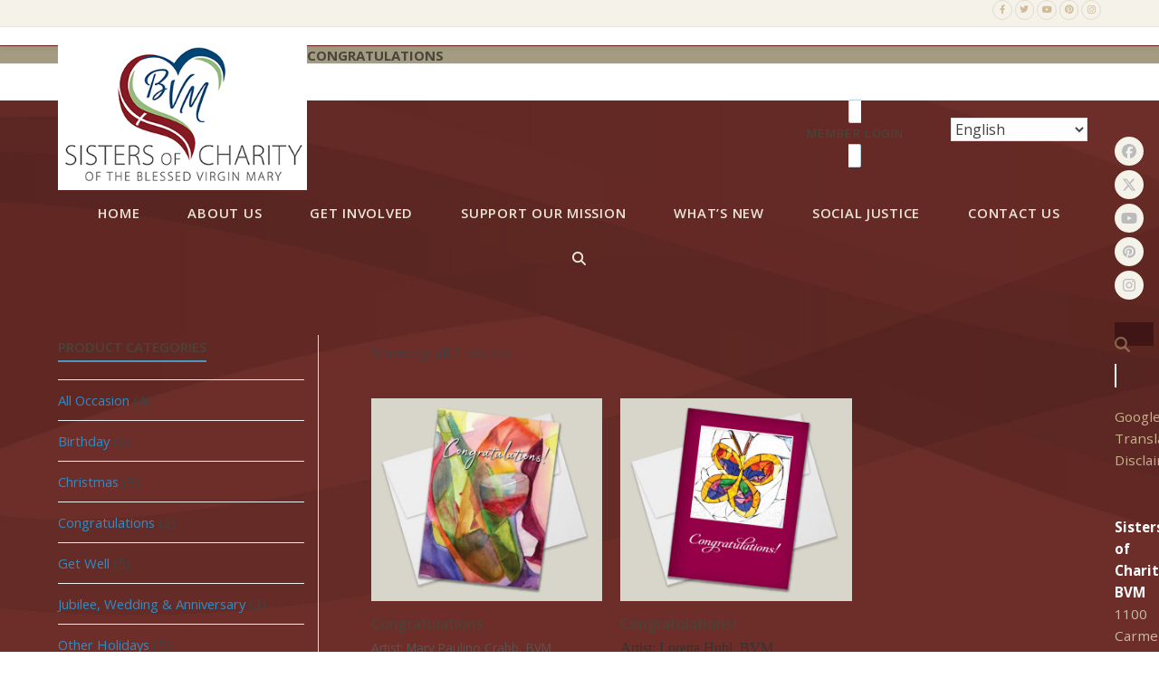

--- FILE ---
content_type: text/html; charset=UTF-8
request_url: https://www.bvmsisters.org/product-category/congratulations/
body_size: 19942
content:
<!DOCTYPE html>
<html lang="en-US" class="wpex-classic-style">
<head>
<meta charset="UTF-8">
<link rel="profile" href="https://gmpg.org/xfn/11">
<script>!function(e,c){e[c]=e[c]+(e[c]&&" ")+"quform-js"}(document.documentElement,"className");</script><meta name='robots' content='index, follow, max-image-preview:large, max-snippet:-1, max-video-preview:-1' />
	<style>img:is([sizes="auto" i], [sizes^="auto," i]) { contain-intrinsic-size: 3000px 1500px }</style>
	
<!-- Google Tag Manager for WordPress by gtm4wp.com -->
<script data-cfasync="false" data-pagespeed-no-defer>
	var gtm4wp_datalayer_name = "dataLayer";
	var dataLayer = dataLayer || [];
</script>
<!-- End Google Tag Manager for WordPress by gtm4wp.com --><meta name="viewport" content="width=device-width, initial-scale=1">
<script>window._wca = window._wca || [];</script>

	<!-- This site is optimized with the Yoast SEO plugin v24.1 - https://yoast.com/wordpress/plugins/seo/ -->
	<title>Congratulations Archives - Sisters of Charity of the Blessed Virgin Mary</title>
	<link rel="canonical" href="https://www.bvmsisters.org/product-category/congratulations/" />
	<meta property="og:locale" content="en_US" />
	<meta property="og:type" content="article" />
	<meta property="og:title" content="Congratulations Archives - Sisters of Charity of the Blessed Virgin Mary" />
	<meta property="og:url" content="https://www.bvmsisters.org/product-category/congratulations/" />
	<meta property="og:site_name" content="Sisters of Charity of the Blessed Virgin Mary" />
	<meta property="og:image" content="https://www.bvmsisters.org/wp-content/uploads/2018/03/mobile_image_4-1.jpg" />
	<meta property="og:image:width" content="1098" />
	<meta property="og:image:height" content="396" />
	<meta property="og:image:type" content="image/jpeg" />
	<meta name="twitter:card" content="summary_large_image" />
	<meta name="twitter:site" content="@bvmsisters" />
	<script type="application/ld+json" class="yoast-schema-graph">{"@context":"https://schema.org","@graph":[{"@type":"CollectionPage","@id":"https://www.bvmsisters.org/product-category/congratulations/","url":"https://www.bvmsisters.org/product-category/congratulations/","name":"Congratulations Archives - Sisters of Charity of the Blessed Virgin Mary","isPartOf":{"@id":"https://www.bvmsisters.org/#website"},"primaryImageOfPage":{"@id":"https://www.bvmsisters.org/product-category/congratulations/#primaryimage"},"image":{"@id":"https://www.bvmsisters.org/product-category/congratulations/#primaryimage"},"thumbnailUrl":"https://www.bvmsisters.org/wp-content/uploads/2018/11/Crabb-Congrats-1.jpg","breadcrumb":{"@id":"https://www.bvmsisters.org/product-category/congratulations/#breadcrumb"},"inLanguage":"en-US"},{"@type":"ImageObject","inLanguage":"en-US","@id":"https://www.bvmsisters.org/product-category/congratulations/#primaryimage","url":"https://www.bvmsisters.org/wp-content/uploads/2018/11/Crabb-Congrats-1.jpg","contentUrl":"https://www.bvmsisters.org/wp-content/uploads/2018/11/Crabb-Congrats-1.jpg","width":570,"height":500},{"@type":"BreadcrumbList","@id":"https://www.bvmsisters.org/product-category/congratulations/#breadcrumb","itemListElement":[{"@type":"ListItem","position":1,"name":"Home","item":"https://www.bvmsisters.org/"},{"@type":"ListItem","position":2,"name":"Congratulations"}]},{"@type":"WebSite","@id":"https://www.bvmsisters.org/#website","url":"https://www.bvmsisters.org/","name":"Sisters of Charity of the Blessed Virgin Mary","description":"Freed by Love, Acting for Justice - Dubuque, IA","publisher":{"@id":"https://www.bvmsisters.org/#organization"},"potentialAction":[{"@type":"SearchAction","target":{"@type":"EntryPoint","urlTemplate":"https://www.bvmsisters.org/?s={search_term_string}"},"query-input":{"@type":"PropertyValueSpecification","valueRequired":true,"valueName":"search_term_string"}}],"inLanguage":"en-US"},{"@type":"Organization","@id":"https://www.bvmsisters.org/#organization","name":"Sisters of Charity, BVM","url":"https://www.bvmsisters.org/","logo":{"@type":"ImageObject","inLanguage":"en-US","@id":"https://www.bvmsisters.org/#/schema/logo/image/","url":"https://www.bvmsisters.org/wp-content/uploads/2018/02/bvmlogo_top.jpg","contentUrl":"https://www.bvmsisters.org/wp-content/uploads/2018/02/bvmlogo_top.jpg","width":690,"height":280,"caption":"Sisters of Charity, BVM"},"image":{"@id":"https://www.bvmsisters.org/#/schema/logo/image/"},"sameAs":["https://www.facebook.com/bvmsisters","https://x.com/bvmsisters","https://www.instagram.com/bvmsisters/","https://www.youtube.com/user/BVMSisters"]}]}</script>
	<!-- / Yoast SEO plugin. -->


<link rel='dns-prefetch' href='//cdnjs.cloudflare.com' />
<link rel='dns-prefetch' href='//stats.wp.com' />
<link rel='dns-prefetch' href='//fonts.googleapis.com' />
<link rel='dns-prefetch' href='//use.fontawesome.com' />
<link rel='dns-prefetch' href='//v0.wordpress.com' />
<link rel="alternate" type="application/rss+xml" title="Sisters of Charity of the Blessed Virgin Mary &raquo; Feed" href="https://www.bvmsisters.org/feed/" />
<link rel="alternate" type="application/rss+xml" title="Sisters of Charity of the Blessed Virgin Mary &raquo; Comments Feed" href="https://www.bvmsisters.org/comments/feed/" />
<link rel="alternate" type="text/calendar" title="Sisters of Charity of the Blessed Virgin Mary &raquo; iCal Feed" href="https://www.bvmsisters.org/events/?ical=1" />
<link rel="alternate" type="application/rss+xml" title="Sisters of Charity of the Blessed Virgin Mary &raquo; Congratulations Category Feed" href="https://www.bvmsisters.org/product-category/congratulations/feed/" />
<link rel='stylesheet' id='js_composer_front-css' href='https://www.bvmsisters.org/wp-content/plugins/js_composer/assets/css/js_composer.min.css' media='all' />
<link rel='stylesheet' id='easy-facebook-likebox-custom-fonts-css' href='https://www.bvmsisters.org/wp-content/plugins/easy-facebook-likebox/frontend/assets/css/esf-custom-fonts.css' media='all' />
<link rel='stylesheet' id='easy-facebook-likebox-popup-styles-css' href='https://www.bvmsisters.org/wp-content/plugins/easy-facebook-likebox/facebook/frontend/assets/css/esf-free-popup.css' media='all' />
<link rel='stylesheet' id='easy-facebook-likebox-frontend-css' href='https://www.bvmsisters.org/wp-content/plugins/easy-facebook-likebox/facebook/frontend/assets/css/easy-facebook-likebox-frontend.css' media='all' />
<link rel='stylesheet' id='easy-facebook-likebox-customizer-style-css' href='https://www.bvmsisters.org/wp-admin/admin-ajax.php?action=easy-facebook-likebox-customizer-style&#038;ver=6.7.2' media='all' />
<link rel='stylesheet' id='bvm-custom-plugin-css' href='https://www.bvmsisters.org/wp-content/plugins/bvm-custom-plugin/public/css/bvm-custom-plugin-public.css' media='all' />
<link rel='stylesheet' id='wpcdt-public-css-css' href='https://www.bvmsisters.org/wp-content/plugins/countdown-timer-ultimate/assets/css/wpcdt-public.css' media='all' />
<link rel='stylesheet' id='email-subscribers-css' href='https://www.bvmsisters.org/wp-content/plugins/email-subscribers/lite/public/css/email-subscribers-public.css' media='all' />
<link rel='stylesheet' id='foobox-free-min-css' href='https://www.bvmsisters.org/wp-content/plugins/foobox-image-lightbox/free/css/foobox.free.min.css' media='all' />
<link rel='stylesheet' id='simple-job-board-google-fonts-css' href='https://fonts.googleapis.com/css?family=Roboto%3A100%2C100i%2C300%2C300i%2C400%2C400i%2C500%2C500i%2C700%2C700i%2C900%2C900i&#038;ver=2.13.3' media='all' />
<link rel='stylesheet' id='sjb-fontawesome-css' href='https://www.bvmsisters.org/wp-content/plugins/simple-job-board/includes/css/font-awesome.min.css' media='all' />
<link rel='stylesheet' id='simple-job-board-jquery-ui-css' href='https://www.bvmsisters.org/wp-content/plugins/simple-job-board/public/css/jquery-ui.css' media='all' />
<link rel='stylesheet' id='simple-job-board-frontend-css' href='https://www.bvmsisters.org/wp-content/plugins/simple-job-board/public/css/simple-job-board-public.css' media='all' />
<style id='woocommerce-inline-inline-css'>
.woocommerce form .form-row .required { visibility: visible; }
</style>
<link rel='stylesheet' id='wpemfb-lightbox-css' href='https://www.bvmsisters.org/wp-content/plugins/wp-embed-facebook/templates/lightbox/css/lightbox.css' media='all' />
<link rel='stylesheet' id='quform-css' href='https://www.bvmsisters.org/wp-content/plugins/quform/cache/quform.css' media='all' />
<link rel='stylesheet' id='pdfp-public-css' href='https://www.bvmsisters.org/wp-content/plugins/pdf-poster/dist/public.css' media='all' />
<link rel='stylesheet' id='parent-style-css' href='https://www.bvmsisters.org/wp-content/themes/Total/style.css' media='all' />
<link rel='stylesheet' id='wpex-woocommerce-css' href='https://www.bvmsisters.org/wp-content/themes/Total/assets/css/frontend/woocommerce/core.min.css' media='all' />
<link rel='stylesheet' id='wpex-the-events-calendar-css' href='https://www.bvmsisters.org/wp-content/themes/Total/assets/css/frontend/tribe-events.min.css' media='all' />
<link rel='stylesheet' id='wpex-google-font-open-sans-css' href='//fonts.googleapis.com/css2?family=Open+Sans:ital,wght@0,100;0,200;0,300;0,400;0,500;0,600;0,700;0,800;0,900;1,100;1,200;1,300;1,400;1,500;1,600;1,700;1,800;1,900&#038;display=swap&#038;subset=latin' media='all' />
<link rel='stylesheet' id='wpex-google-font-work-sans-css' href='//fonts.googleapis.com/css2?family=Work+Sans:ital,wght@0,100;0,200;0,300;0,400;0,500;0,600;0,700;0,800;0,900;1,100;1,200;1,300;1,400;1,500;1,600;1,700;1,800;1,900&#038;display=swap&#038;subset=latin' media='all' />
<link rel='stylesheet' id='wpex-style-css' href='https://www.bvmsisters.org/wp-content/themes/total-child/style.css' media='all' />
<link rel='stylesheet' id='wpex-mobile-menu-breakpoint-max-css' href='https://www.bvmsisters.org/wp-content/themes/Total/assets/css/frontend/breakpoints/max.min.css' media='only screen and (max-width:959px)' />
<link rel='stylesheet' id='wpex-mobile-menu-breakpoint-min-css' href='https://www.bvmsisters.org/wp-content/themes/Total/assets/css/frontend/breakpoints/min.min.css' media='only screen and (min-width:960px)' />
<link rel='stylesheet' id='wpex-wpbakery-css' href='https://www.bvmsisters.org/wp-content/themes/Total/assets/css/frontend/wpbakery.min.css' media='all' />
<link rel='stylesheet' id='vcex-shortcodes-css' href='https://www.bvmsisters.org/wp-content/themes/Total/assets/css/frontend/vcex-shortcodes.min.css' media='all' />
<link rel='stylesheet' id='font-awesome-official-css' href='https://use.fontawesome.com/releases/v5.14.0/css/all.css' media='all' integrity="sha384-HzLeBuhoNPvSl5KYnjx0BT+WB0QEEqLprO+NBkkk5gbc67FTaL7XIGa2w1L0Xbgc" crossorigin="anonymous" />
<link rel='stylesheet' id='__EPYT__style-css' href='https://www.bvmsisters.org/wp-content/plugins/youtube-embed-plus/styles/ytprefs.min.css' media='all' />
<style id='__EPYT__style-inline-css'>

                .epyt-gallery-thumb {
                        width: 33.333%;
                }
                
</style>
<link rel='stylesheet' id='font-awesome-official-v4shim-css' href='https://use.fontawesome.com/releases/v5.14.0/css/v4-shims.css' media='all' integrity="sha384-9aKO2QU3KETrRCCXFbhLK16iRd15nC+OYEmpVb54jY8/CEXz/GVRsnM73wcbYw+m" crossorigin="anonymous" />
<style id='font-awesome-official-v4shim-inline-css'>
@font-face {
font-family: "FontAwesome";
font-display: block;
src: url("https://use.fontawesome.com/releases/v5.14.0/webfonts/fa-brands-400.eot"),
		url("https://use.fontawesome.com/releases/v5.14.0/webfonts/fa-brands-400.eot?#iefix") format("embedded-opentype"),
		url("https://use.fontawesome.com/releases/v5.14.0/webfonts/fa-brands-400.woff2") format("woff2"),
		url("https://use.fontawesome.com/releases/v5.14.0/webfonts/fa-brands-400.woff") format("woff"),
		url("https://use.fontawesome.com/releases/v5.14.0/webfonts/fa-brands-400.ttf") format("truetype"),
		url("https://use.fontawesome.com/releases/v5.14.0/webfonts/fa-brands-400.svg#fontawesome") format("svg");
}

@font-face {
font-family: "FontAwesome";
font-display: block;
src: url("https://use.fontawesome.com/releases/v5.14.0/webfonts/fa-solid-900.eot"),
		url("https://use.fontawesome.com/releases/v5.14.0/webfonts/fa-solid-900.eot?#iefix") format("embedded-opentype"),
		url("https://use.fontawesome.com/releases/v5.14.0/webfonts/fa-solid-900.woff2") format("woff2"),
		url("https://use.fontawesome.com/releases/v5.14.0/webfonts/fa-solid-900.woff") format("woff"),
		url("https://use.fontawesome.com/releases/v5.14.0/webfonts/fa-solid-900.ttf") format("truetype"),
		url("https://use.fontawesome.com/releases/v5.14.0/webfonts/fa-solid-900.svg#fontawesome") format("svg");
}

@font-face {
font-family: "FontAwesome";
font-display: block;
src: url("https://use.fontawesome.com/releases/v5.14.0/webfonts/fa-regular-400.eot"),
		url("https://use.fontawesome.com/releases/v5.14.0/webfonts/fa-regular-400.eot?#iefix") format("embedded-opentype"),
		url("https://use.fontawesome.com/releases/v5.14.0/webfonts/fa-regular-400.woff2") format("woff2"),
		url("https://use.fontawesome.com/releases/v5.14.0/webfonts/fa-regular-400.woff") format("woff"),
		url("https://use.fontawesome.com/releases/v5.14.0/webfonts/fa-regular-400.ttf") format("truetype"),
		url("https://use.fontawesome.com/releases/v5.14.0/webfonts/fa-regular-400.svg#fontawesome") format("svg");
unicode-range: U+F004-F005,U+F007,U+F017,U+F022,U+F024,U+F02E,U+F03E,U+F044,U+F057-F059,U+F06E,U+F070,U+F075,U+F07B-F07C,U+F080,U+F086,U+F089,U+F094,U+F09D,U+F0A0,U+F0A4-F0A7,U+F0C5,U+F0C7-F0C8,U+F0E0,U+F0EB,U+F0F3,U+F0F8,U+F0FE,U+F111,U+F118-F11A,U+F11C,U+F133,U+F144,U+F146,U+F14A,U+F14D-F14E,U+F150-F152,U+F15B-F15C,U+F164-F165,U+F185-F186,U+F191-F192,U+F1AD,U+F1C1-F1C9,U+F1CD,U+F1D8,U+F1E3,U+F1EA,U+F1F6,U+F1F9,U+F20A,U+F247-F249,U+F24D,U+F254-F25B,U+F25D,U+F267,U+F271-F274,U+F279,U+F28B,U+F28D,U+F2B5-F2B6,U+F2B9,U+F2BB,U+F2BD,U+F2C1-F2C2,U+F2D0,U+F2D2,U+F2DC,U+F2ED,U+F328,U+F358-F35B,U+F3A5,U+F3D1,U+F410,U+F4AD;
}
</style>
<script src="https://www.bvmsisters.org/wp-includes/js/jquery/jquery.min.js" id="jquery-core-js"></script>
<script src="https://www.bvmsisters.org/wp-includes/js/jquery/jquery-migrate.min.js" id="jquery-migrate-js"></script>
<script src="https://www.bvmsisters.org/wp-content/plugins/easy-facebook-likebox/facebook/frontend/assets/js/esf-free-popup.min.js" id="easy-facebook-likebox-popup-script-js"></script>
<script id="easy-facebook-likebox-public-script-js-extra">
var public_ajax = {"ajax_url":"https:\/\/www.bvmsisters.org\/wp-admin\/admin-ajax.php","efbl_is_fb_pro":""};
</script>
<script src="https://www.bvmsisters.org/wp-content/plugins/easy-facebook-likebox/facebook/frontend/assets/js/public.js" id="easy-facebook-likebox-public-script-js"></script>
<script src="https://www.bvmsisters.org/wp-content/plugins/bvm-custom-plugin/public/js/bvm-custom-plugin-public.js" id="bvm-custom-plugin-js"></script>
<script src="//www.bvmsisters.org/wp-content/plugins/revslider/sr6/assets/js/rbtools.min.js" async id="tp-tools-js"></script>
<script src="//www.bvmsisters.org/wp-content/plugins/revslider/sr6/assets/js/rs6.min.js" async id="revmin-js"></script>
<script src="https://www.bvmsisters.org/wp-content/plugins/woocommerce/assets/js/jquery-blockui/jquery.blockUI.min.js" id="jquery-blockui-js" data-wp-strategy="defer"></script>
<script id="wc-add-to-cart-js-extra">
var wc_add_to_cart_params = {"ajax_url":"\/wp-admin\/admin-ajax.php","wc_ajax_url":"\/?wc-ajax=%%endpoint%%","i18n_view_cart":"View cart","cart_url":"https:\/\/www.bvmsisters.org\/shop\/cart\/","is_cart":"","cart_redirect_after_add":"no"};
</script>
<script src="https://www.bvmsisters.org/wp-content/plugins/woocommerce/assets/js/frontend/add-to-cart.min.js" id="wc-add-to-cart-js" data-wp-strategy="defer"></script>
<script src="https://www.bvmsisters.org/wp-content/plugins/woocommerce/assets/js/js-cookie/js.cookie.min.js" id="js-cookie-js" defer data-wp-strategy="defer"></script>
<script id="woocommerce-js-extra">
var woocommerce_params = {"ajax_url":"\/wp-admin\/admin-ajax.php","wc_ajax_url":"\/?wc-ajax=%%endpoint%%"};
</script>
<script src="https://www.bvmsisters.org/wp-content/plugins/woocommerce/assets/js/frontend/woocommerce.min.js" id="woocommerce-js" defer data-wp-strategy="defer"></script>
<script src="https://www.bvmsisters.org/wp-content/plugins/wp-embed-facebook/templates/lightbox/js/lightbox.min.js" id="wpemfb-lightbox-js"></script>
<script id="wpemfb-fbjs-js-extra">
var WEF = {"local":"en_US","version":"v3.2","fb_id":"","comments_nonce":"de4f2e33aa"};
</script>
<script src="https://www.bvmsisters.org/wp-content/plugins/wp-embed-facebook/inc/js/fb.min.js" id="wpemfb-fbjs-js"></script>
<script src="https://www.bvmsisters.org/wp-content/plugins/js_composer/assets/js/vendors/woocommerce-add-to-cart.js" id="vc_woocommerce-add-to-cart-js-js"></script>
<script id="wpex-core-js-extra">
var wpex_theme_params = {"selectArrowIcon":"<span class=\"wpex-select-arrow__icon wpex-icon--sm wpex-flex wpex-icon\" aria-hidden=\"true\"><svg viewBox=\"0 0 24 24\" xmlns=\"http:\/\/www.w3.org\/2000\/svg\"><rect fill=\"none\" height=\"24\" width=\"24\"\/><g transform=\"matrix(0, -1, 1, 0, -0.115, 23.885)\"><polygon points=\"17.77,3.77 16,2 6,12 16,22 17.77,20.23 9.54,12\"\/><\/g><\/svg><\/span>","customSelects":".widget_categories form,.widget_archive select,.vcex-form-shortcode select,.woocommerce-ordering .orderby,#dropdown_product_cat,.single-product .variations_form .variations select","scrollToHash":"1","localScrollFindLinks":"1","localScrollHighlight":"1","localScrollUpdateHash":"1","scrollToHashTimeout":"500","localScrollTargets":"li.local-scroll a, a.local-scroll, .local-scroll-link, .local-scroll-link > a,.sidr-class-local-scroll-link,li.sidr-class-local-scroll > span > a,li.sidr-class-local-scroll > a","localScrollSpeed":"1000","scrollToBehavior":"smooth"};
</script>
<script src="https://www.bvmsisters.org/wp-content/themes/Total/assets/js/frontend/core.min.js" id="wpex-core-js" defer data-wp-strategy="defer"></script>
<script id="wpex-inline-js-after">
!function(){const e=document.querySelector("html"),t=()=>{const t=window.innerWidth-document.documentElement.clientWidth;t&&e.style.setProperty("--wpex-scrollbar-width",`${t}px`)};t(),window.addEventListener("resize",(()=>{t()}))}();
</script>
<script src="https://www.bvmsisters.org/wp-content/themes/Total/assets/js/frontend/search/drop-down.min.js" id="wpex-search-drop_down-js" defer data-wp-strategy="defer"></script>
<script id="wpex-sticky-main-nav-js-extra">
var wpex_sticky_main_nav_params = {"breakpoint":"959"};
</script>
<script src="https://www.bvmsisters.org/wp-content/themes/Total/assets/js/frontend/sticky/main-nav.min.js" id="wpex-sticky-main-nav-js" defer data-wp-strategy="defer"></script>
<script id="wpex-mobile-menu-sidr-js-extra">
var wpex_mobile_menu_sidr_params = {"breakpoint":"959","i18n":{"openSubmenu":"Open submenu of %s","closeSubmenu":"Close submenu of %s"},"openSubmenuIcon":"<span class=\"wpex-open-submenu__icon wpex-transition-transform wpex-duration-300 wpex-icon\" aria-hidden=\"true\"><svg xmlns=\"http:\/\/www.w3.org\/2000\/svg\" viewBox=\"0 0 448 512\"><path d=\"M201.4 342.6c12.5 12.5 32.8 12.5 45.3 0l160-160c12.5-12.5 12.5-32.8 0-45.3s-32.8-12.5-45.3 0L224 274.7 86.6 137.4c-12.5-12.5-32.8-12.5-45.3 0s-12.5 32.8 0 45.3l160 160z\"\/><\/svg><\/span>","source":"#site-navigation, #mobile-menu-search","side":"left","dark_surface":"1","displace":"","aria_label":"Mobile menu","aria_label_close":"Close mobile menu","class":"has-background","speed":"300"};
</script>
<script src="https://www.bvmsisters.org/wp-content/themes/Total/assets/js/frontend/mobile-menu/sidr.min.js" id="wpex-mobile-menu-sidr-js" defer data-wp-strategy="defer"></script>
<script src="https://stats.wp.com/s-202605.js" id="woocommerce-analytics-js" defer data-wp-strategy="defer"></script>
<script src="https://www.bvmsisters.org/wp-content/themes/Total/assets/js/frontend/off-canvas.min.js" id="wpex-off-canvas-js" defer data-wp-strategy="defer"></script>
<script id="wpex-wc-cart-off-canvas-js-extra">
var wpex_wc_cart_off_canvas_params = {"open_on_load":"0","auto_open":"1"};
</script>
<script src="https://www.bvmsisters.org/wp-content/themes/Total/assets/js/frontend/woocommerce/cart-off-canvas.min.js" id="wpex-wc-cart-off-canvas-js" defer data-wp-strategy="defer"></script>
<script id="foobox-free-min-js-before">
/* Run FooBox FREE (v2.7.33) */
var FOOBOX = window.FOOBOX = {
	ready: true,
	disableOthers: false,
	o: {wordpress: { enabled: true }, countMessage:'photo %index of %total', captions: { dataTitle: ["captionTitle","title"], dataDesc: ["captionDesc","description"] }, rel: '', excludes:'.fbx-link,.nofoobox,.nolightbox,a[href*="pinterest.com/pin/create/button/"]', affiliate : { enabled: false }, error: "Could not load the item"},
	selectors: [
		".foogallery-container.foogallery-lightbox-foobox", ".foogallery-container.foogallery-lightbox-foobox-free", ".gallery", ".wp-block-gallery", ".foobox"
	],
	pre: function( $ ){
		// Custom JavaScript (Pre)
		
	},
	post: function( $ ){
		// Custom JavaScript (Post)
		
		// Custom Captions Code
		
	},
	custom: function( $ ){
		// Custom Extra JS
		
	}
};
</script>
<script src="https://www.bvmsisters.org/wp-content/plugins/foobox-image-lightbox/free/js/foobox.free.min.js" id="foobox-free-min-js"></script>
<script id="__ytprefs__-js-extra">
var _EPYT_ = {"ajaxurl":"https:\/\/www.bvmsisters.org\/wp-admin\/admin-ajax.php","security":"c2b87c003f","gallery_scrolloffset":"20","eppathtoscripts":"https:\/\/www.bvmsisters.org\/wp-content\/plugins\/youtube-embed-plus\/scripts\/","eppath":"https:\/\/www.bvmsisters.org\/wp-content\/plugins\/youtube-embed-plus\/","epresponsiveselector":"[\"iframe.__youtube_prefs__\",\"iframe[src*='youtube.com']\",\"iframe[src*='youtube-nocookie.com']\",\"iframe[data-ep-src*='youtube.com']\",\"iframe[data-ep-src*='youtube-nocookie.com']\",\"iframe[data-ep-gallerysrc*='youtube.com']\"]","epdovol":"1","version":"14.2.1.3","evselector":"iframe.__youtube_prefs__[src], iframe[src*=\"youtube.com\/embed\/\"], iframe[src*=\"youtube-nocookie.com\/embed\/\"]","ajax_compat":"","maxres_facade":"eager","ytapi_load":"light","pause_others":"","stopMobileBuffer":"1","facade_mode":"","not_live_on_channel":"","vi_active":"","vi_js_posttypes":[]};
</script>
<script src="https://www.bvmsisters.org/wp-content/plugins/youtube-embed-plus/scripts/ytprefs.min.js" id="__ytprefs__-js"></script>
<script></script><link rel="https://api.w.org/" href="https://www.bvmsisters.org/wp-json/" /><link rel="alternate" title="JSON" type="application/json" href="https://www.bvmsisters.org/wp-json/wp/v2/product_cat/88" /><link rel="EditURI" type="application/rsd+xml" title="RSD" href="https://www.bvmsisters.org/xmlrpc.php?rsd" />
<meta name="generator" content="WordPress 6.8.3" />
<meta name="generator" content="WooCommerce 9.5.3" />
        <style>
                    </style>
                    
            <meta name="tec-api-version" content="v1"><meta name="tec-api-origin" content="https://www.bvmsisters.org"><link rel="alternate" href="https://www.bvmsisters.org/wp-json/tribe/events/v1/" />	<style>img#wpstats{display:none}</style>
		
<!-- Google Tag Manager for WordPress by gtm4wp.com -->
<!-- GTM Container placement set to manual -->
<script data-cfasync="false" data-pagespeed-no-defer type="text/javascript">
	var dataLayer_content = {"pagePostType":"product","pagePostType2":"tax-product","pageCategory":[]};
	dataLayer.push( dataLayer_content );
</script>
<script data-cfasync="false">
(function(w,d,s,l,i){w[l]=w[l]||[];w[l].push({'gtm.start':
new Date().getTime(),event:'gtm.js'});var f=d.getElementsByTagName(s)[0],
j=d.createElement(s),dl=l!='dataLayer'?'&l='+l:'';j.async=true;j.src=
'//www.googletagmanager.com/gtm.js?id='+i+dl;f.parentNode.insertBefore(j,f);
})(window,document,'script','dataLayer','GTM-KZ9ZHL8');
</script>
<!-- End Google Tag Manager for WordPress by gtm4wp.com --><link rel="icon" href="https://www.bvmsisters.org/wp-content/uploads/2022/06/cropped-SOC-LOGO-DIGITAL-ICON-3.jpg" sizes="32x32"><link rel="shortcut icon" href="https://www.bvmsisters.org/wp-content/uploads/2022/06/cropped-SOC-LOGO-DIGITAL-ICON-3.jpg"><link rel="apple-touch-icon" href="https://www.bvmsisters.org/wp-content/uploads/2018/03/favicon-57.jpg" sizes="57x57" ><link rel="apple-touch-icon" href="https://www.bvmsisters.org/wp-content/uploads/2018/03/favicon-76.jpg" sizes="76x76" >	<noscript><style>.woocommerce-product-gallery{ opacity: 1 !important; }</style></noscript>
	<meta name="p:domain_verify" content="7000027cc7408bbfd3c7b00c193988f8"/>
<!-- Facebook Pixel Code -->
<script>
  !function(f,b,e,v,n,t,s)
  {if(f.fbq)return;n=f.fbq=function(){n.callMethod?
  n.callMethod.apply(n,arguments):n.queue.push(arguments)};
  if(!f._fbq)f._fbq=n;n.push=n;n.loaded=!0;n.version='2.0';
  n.queue=[];t=b.createElement(e);t.async=!0;
  t.src=v;s=b.getElementsByTagName(e)[0];
  s.parentNode.insertBefore(t,s)}(window, document,'script',
  'https://connect.facebook.net/en_US/fbevents.js');
  fbq('init', '184688602413972');
  fbq('track', 'PageView');
</script>
<noscript><img height="1" width="1" style="display:none"
  src="https://www.facebook.com/tr?id=184688602413972&ev=PageView&noscript=1"
/></noscript>
<!-- End Facebook Pixel Code --><script type="text/javascript">
	isFirstCommentSection = false;
	jQuery(document).ready(function(){
		jQuery(".comments-area").each(function(){
			console.log("Found a comment area");
			if(!isFirstCommentSection)
			{
				isFirstCommentSection = true;
			}
			else
			{
				jQuery(this).hide();
			}
		});
	});
</script>
<!-- Google tag (gtag.js) -->
<script async src="https://www.googletagmanager.com/gtag/js?id=G-E0X5P0EZ9V"></script>
<script>
  window.dataLayer = window.dataLayer || [];
  function gtag(){dataLayer.push(arguments);}
  gtag('js', new Date());

  gtag('config', 'G-E0X5P0EZ9V');
</script><style class='wp-fonts-local'>
@font-face{font-family:Inter;font-style:normal;font-weight:300 900;font-display:fallback;src:url('https://www.bvmsisters.org/wp-content/plugins/woocommerce/assets/fonts/Inter-VariableFont_slnt,wght.woff2') format('woff2');font-stretch:normal;}
@font-face{font-family:Cardo;font-style:normal;font-weight:400;font-display:fallback;src:url('https://www.bvmsisters.org/wp-content/plugins/woocommerce/assets/fonts/cardo_normal_400.woff2') format('woff2');}
</style>
<noscript><style>body:not(.content-full-screen) .wpex-vc-row-stretched[data-vc-full-width-init="false"]{visibility:visible;}</style></noscript><script>function setREVStartSize(e){
			//window.requestAnimationFrame(function() {
				window.RSIW = window.RSIW===undefined ? window.innerWidth : window.RSIW;
				window.RSIH = window.RSIH===undefined ? window.innerHeight : window.RSIH;
				try {
					var pw = document.getElementById(e.c).parentNode.offsetWidth,
						newh;
					pw = pw===0 || isNaN(pw) || (e.l=="fullwidth" || e.layout=="fullwidth") ? window.RSIW : pw;
					e.tabw = e.tabw===undefined ? 0 : parseInt(e.tabw);
					e.thumbw = e.thumbw===undefined ? 0 : parseInt(e.thumbw);
					e.tabh = e.tabh===undefined ? 0 : parseInt(e.tabh);
					e.thumbh = e.thumbh===undefined ? 0 : parseInt(e.thumbh);
					e.tabhide = e.tabhide===undefined ? 0 : parseInt(e.tabhide);
					e.thumbhide = e.thumbhide===undefined ? 0 : parseInt(e.thumbhide);
					e.mh = e.mh===undefined || e.mh=="" || e.mh==="auto" ? 0 : parseInt(e.mh,0);
					if(e.layout==="fullscreen" || e.l==="fullscreen")
						newh = Math.max(e.mh,window.RSIH);
					else{
						e.gw = Array.isArray(e.gw) ? e.gw : [e.gw];
						for (var i in e.rl) if (e.gw[i]===undefined || e.gw[i]===0) e.gw[i] = e.gw[i-1];
						e.gh = e.el===undefined || e.el==="" || (Array.isArray(e.el) && e.el.length==0)? e.gh : e.el;
						e.gh = Array.isArray(e.gh) ? e.gh : [e.gh];
						for (var i in e.rl) if (e.gh[i]===undefined || e.gh[i]===0) e.gh[i] = e.gh[i-1];
											
						var nl = new Array(e.rl.length),
							ix = 0,
							sl;
						e.tabw = e.tabhide>=pw ? 0 : e.tabw;
						e.thumbw = e.thumbhide>=pw ? 0 : e.thumbw;
						e.tabh = e.tabhide>=pw ? 0 : e.tabh;
						e.thumbh = e.thumbhide>=pw ? 0 : e.thumbh;
						for (var i in e.rl) nl[i] = e.rl[i]<window.RSIW ? 0 : e.rl[i];
						sl = nl[0];
						for (var i in nl) if (sl>nl[i] && nl[i]>0) { sl = nl[i]; ix=i;}
						var m = pw>(e.gw[ix]+e.tabw+e.thumbw) ? 1 : (pw-(e.tabw+e.thumbw)) / (e.gw[ix]);
						newh =  (e.gh[ix] * m) + (e.tabh + e.thumbh);
					}
					var el = document.getElementById(e.c);
					if (el!==null && el) el.style.height = newh+"px";
					el = document.getElementById(e.c+"_wrapper");
					if (el!==null && el) {
						el.style.height = newh+"px";
						el.style.display = "block";
					}
				} catch(e){
					console.log("Failure at Presize of Slider:" + e)
				}
			//});
		  };</script>
<noscript><style> .wpb_animate_when_almost_visible { opacity: 1; }</style></noscript><style data-type="wpex-css" id="wpex-css">/*TYPOGRAPHY*/body{font-family:'Open Sans',sans-serif;font-weight:400;font-size:1.em;line-height:1.53em;}#top-bar-content{font-family:'Work Sans';font-size:.7em;}.main-navigation-ul .link-inner{font-family:'Open Sans',sans-serif;font-weight:600;font-size:12px;letter-spacing:.05em;text-transform:uppercase;}.main-navigation-ul .sub-menu .link-inner{letter-spacing:0px;text-transform:capitalize;}body.single-post .single-post-title{font-size:25px;color:#444444;}.sidebar-box .widget-title{font-weight:600;font-size:15px;}:root{--wpex-heading-font-family:'Open Sans',sans-serif;--wpex-heading-font-weight:700;--wpex-heading-text-transform:uppercase;}h2,.wpex-h2{font-weight:600;font-size:18px;color:#494539;}h3,.wpex-h3{font-weight:600;font-style:normal;font-size:16px;color:#494539;line-height:21px;letter-spacing:0px;}h4,.wpex-h4{font-weight:500;font-size:22px;color:#333333;text-transform:capitalize;margin:25px 0 6px 0;}.footer-widget .widget-title{font-weight:500;font-style:normal;text-transform:uppercase;}#copyright{font-size:.9em;}#footer-bottom-menu{font-weight:600;font-style:normal;text-transform:uppercase;}@media(max-width:1024px){.main-navigation-ul .link-inner{font-size:12px;}}@media(max-width:959px){.main-navigation-ul .link-inner{font-size:12px;}}@media(max-width:767px){.main-navigation-ul .link-inner{font-size:12px;}}@media(max-width:479px){.main-navigation-ul .link-inner{font-size:12px;}}/*CUSTOMIZER STYLING*/:root{--wpex-text-xs:12px;--wpex-text-sm:14px;--wpex-text-md:16px;--wpex-text-lg:18px;--wpex-text-xl:20px;--wpex-text-2xl:24px;--wpex-text-3xl:28px;--wpex-text-4xl:32px;--wpex-text-5xl:36px;--wpex-accent:#4781a3;--wpex-accent-alt:#4781a3;--wpex-link-color:#328ac1;--wpex-hover-heading-link-color:#328ac1;--wpex-hover-link-color:#1f5d89;--wpex-btn-bg:#4a97c2;--wpex-hover-btn-bg:#3e7ea3;--wpex-site-header-height:40px;--wpex-site-header-shrink-start-height:40px;--wpex-site-header-shrink-end-height:38px;--wpex-dropmenu-colored-top-border-color:#ffffff;--wpex-vc-column-inner-margin-bottom:40px;}.page-header.wpex-supports-mods{background-color:#a49c82;border-top-color:#a49c82;}.page-header.wpex-supports-mods .page-header-title{color:#494539;}.site-breadcrumbs{color:#494539;}#site-scroll-top{background-color:#3f90bd;color:#ffffff;}#site-scroll-top:hover{background-color:#1c5c80;color:#ffffff;}:root,.site-boxed.wpex-responsive #wrap{--wpex-container-width:1150px;}#top-bar-wrap{background-color:#f5f2ea;}.wpex-top-bar-sticky{background-color:#f5f2ea;}#top-bar{--wpex-link-color:#b49e79;padding-block-start:0px;padding-block-end:5px;}.header-padding{padding-block-start:8px;padding-block-end:12px;}#site-header{--wpex-site-header-bg-color:#ffffff;}.logo-padding{padding-block-start:10px;}#site-navigation-wrap{--wpex-main-nav-border-color:#6b1e13;--wpex-main-nav-link-color:#ede6d7;--wpex-hover-main-nav-link-color:#ede6d7;--wpex-active-main-nav-link-color:#ede6d7;--wpex-hover-main-nav-link-color:#ffffff;--wpex-active-main-nav-link-color:#ffffff;--wpex-active-main-nav-link-bg:#48120b;--wpex-dropmenu-bg:#f5f2ea;--wpex-dropmenu-caret-bg:#f5f2ea;--wpex-dropmenu-border-color:#ebe6d7;--wpex-dropmenu-caret-border-color:#ebe6d7;--wpex-megamenu-divider-color:#ebe6d7;--wpex-dropmenu-link-color:#494539;--wpex-hover-dropmenu-link-color:#5b4c26;--wpex-hover-dropmenu-link-bg:#ebe6d7;}#mobile-menu{--wpex-link-color:#c8bfa1;--wpex-hover-link-color:#c8bfa1;--wpex-hover-link-color:#ffffff;}#sidr-main,.sidr-class-dropdown-menu ul{background-color:#621b11;}#sidr-main{color:#ede6d7;--wpex-link-color:#ede6d7;--wpex-text-2:#ede6d7;--wpex-hover-link-color:#ffffff;}#sidebar{padding:0 0 0 0;}#sidebar .widget-title{color:#494539;text-align:default;}#footer-callout .theme-button{border-radius:3px;}#footer{--wpex-surface-1:#6c2e29;background-color:#6c2e29;color:#c4bea5;--wpex-heading-color:#c4bea5;--wpex-text-2:#c4bea5;--wpex-text-3:#c4bea5;--wpex-text-4:#c4bea5;--wpex-link-color:#c8b18b;--wpex-hover-link-color:#c8b18b;}.footer-widget .widget-title{text-align:left;}#footer-bottom{padding:10px 10px 10px 10px;background-color:#3f1615;color:#87604a;--wpex-text-2:#87604a;--wpex-text-3:#87604a;--wpex-text-4:#87604a;--wpex-link-color:#c8b18b;--wpex-hover-link-color:#c8b18b;}@media only screen and (min-width:960px){:root{--wpex-content-area-width:70%;--wpex-primary-sidebar-width:25%;}}@media only screen and (min-width:960px) and (max-width:1280px){:root,.site-boxed.wpex-responsive #wrap{--wpex-container-width:95%;}}@media only screen and (min-width:768px) and (max-width:959px){:root,.site-boxed.wpex-responsive #wrap{--wpex-container-width:95%;}}</style></head>

<body data-rsssl=1 class="archive tax-product_cat term-congratulations term-88 wp-custom-logo wp-embed-responsive wp-theme-Total wp-child-theme-total-child theme-Total total-child woocommerce woocommerce-page woocommerce-no-js tribe-no-js wpex-theme wpex-responsive full-width-main-layout no-composer wpex-live-site wpex-has-primary-bottom-spacing site-full-width content-left-sidebar has-sidebar has-topbar hasnt-overlay-header has-mobile-menu wpex-mobile-toggle-menu-icon_buttons wpex-no-js wpb-js-composer js-comp-ver-8.0.1 vc_responsive">


	
<a href="#content" class="skip-to-content">Skip to content</a>

<!-- GTM Container placement set to manual -->
<!-- Google Tag Manager (noscript) -->
				<noscript><iframe src="https://www.googletagmanager.com/ns.html?id=GTM-KZ9ZHL8" height="0" width="0" style="display:none;visibility:hidden" aria-hidden="true"></iframe></noscript>
<!-- End Google Tag Manager (noscript) -->
	
	<span data-ls_id="#site_top" tabindex="-1"></span>
	<div id="outer-wrap" class="wpex-overflow-clip">
		
		
		
		<div id="wrap" class="wpex-clr">

			

	
		<div id="top-bar-wrap" class="wpex-border-b wpex-border-main wpex-border-solid wpex-text-sm hidden-phone wpex-print-hidden">

			<div id="top-bar" class="container wpex-relative wpex-py-15 wpex-md-flex wpex-justify-between wpex-items-center wpex-text-center wpex-md-text-initial wpex-flex-row-reverse">
	<div id="top-bar-content" class="has-content top-bar-right wpex-clr"><span class="staff-social wpex-social-btns clr">
       
<a href="https://www.facebook.com/bvmsisters" title="Facebook" class="wpex-facebook wpex-social-btn wpex-social-btn-minimal wpex-social-color-hover wpex-round" target="_blank"><span class="fa fa-facebook" style="color:#d0bc99"></span></a> <a href="https://twitter.com/bvmsisters" title="Twitter" class="wpex-twitter wpex-social-btn wpex-social-btn-minimal wpex-social-color-hover wpex-round" target="_blank"><span class="fa fa-twitter" style="color:#d0bc99"></span></a> <a href="https://youtube.com/bvmsisters" title="YouTube" class="wpex-youtube-play wpex-social-btn wpex-social-btn-minimal wpex-social-color-hover wpex-round" target="_blank"><span class="fa fa-youtube-play" style="color:#d0bc99"></span></a>
<a href="https://pinterest.com/bvmsisters" title="Pinterest" class="wpex-pinterest wpex-social-btn wpex-social-btn-minimal wpex-social-color-hover wpex-round" target="_blank"><span class="fa fa-pinterest" style="color:#d0bc99"></span></a>
<a href="https://instagram.com/bvmsisters" title="Instagram" class="wpex-instagram wpex-social-btn wpex-social-btn-minimal wpex-social-color-hover wpex-round" target="_blank"><span class="fa fa-instagram" style="color:#d0bc99"></span></a> </span></div>

</div>

		</div>

	
	<header id="site-header" class="header-two wpex-dropdowns-shadow-four custom-bg dyn-styles wpex-print-hidden wpex-relative wpex-clr">
				<div id="site-header-inner" class="header-two-inner header-padding container wpex-relative wpex-h-100 wpex-py-30 wpex-clr">
<div id="site-logo" class="site-branding header-two-logo logo-padding wpex-flex wpex-items-center wpex-float-left">
	<div id="site-logo-inner" ><a id="site-logo-link" href="https://www.bvmsisters.org/" rel="home" class="main-logo"><img src="https://www.bvmsisters.org/wp-content/uploads/2022/06/SOC-LOGO-full-color-stacked-digital-use-2.gif" alt="Sisters of Charity of the Blessed Virgin Mary" class="logo-img wpex-h-auto wpex-max-w-100 wpex-align-middle" width="275" height="500" data-no-retina data-skip-lazy fetchpriority="high" srcset="https://www.bvmsisters.org/wp-content/uploads/2022/06/SOC-LOGO-full-color-stacked-digital-use-2.gif 1x,https://www.bvmsisters.org/wp-content/uploads/2022/06/SOC-LOGO-full-color-stacked-digital-use-2.gif 2x"></a></div>

</div>
<style>.vc_custom_1519251623263{margin-top: 60px !important;margin-right: 0px !important;margin-bottom: 0px !important;margin-left: 0px !important;padding-right: 0px !important;padding-bottom: 0px !important;padding-left: 0px !important;}.vc_custom_1762892812012{margin-bottom: 0px !important;padding-right: 0px !important;padding-bottom: 0px !important;padding-left: 0px !important;}.vc_custom_1762892819974{margin-bottom: 0px !important;padding-right: 0px !important;padding-bottom: 0px !important;padding-left: 0px !important;}.vc_custom_1519251560496{margin-right: 0px !important;margin-bottom: 0px !important;padding-right: 0px !important;padding-bottom: 0px !important;padding-left: 0px !important;}</style><div class="header-aside-mobile-spacer wpex-pt-20 wpex-clear wpex-min-hidden hidden-phone"></div>
	<aside id="header-aside" class="header-two-aside wpex-min-float-right wpex-min-text-right wpex-text-md hidden-phone">
		<div class="header-aside-content wpex-clr"><div class="vc_row wpb_row vc_row-fluid topbuttons wpb_animate_when_almost_visible wpb_fadeIn fadeIn vc_custom_1519251623263 vc_row-o-content-middle vc_row-flex wpex-relative"><div class="wpb_column vc_column_container vc_col-sm-3 hidden"><div class="vc_column-inner vc_custom_1762892812012"><div class="wpb_wrapper"></div></div></div><div class="wpb_column vc_column_container vc_col-sm-3 hidden"><div class="vc_column-inner vc_custom_1762892819974"><div class="wpb_wrapper"></div></div></div><div class="wpb_column vc_column_container vc_col-sm-3"><div class="vc_column-inner vc_custom_1519251560496"><div class="wpb_wrapper"><style>.vcex-button.vcex_697dce17a8bc8{background:#ffffff;color:#494539!important;width:95%;font-weight:600;}.vcex-button.vcex_697dce17a8bc8:hover{background:#3f90bd!important;color:#ffffff!important;}</style><div class="theme-button-wrap textcenter wpex-clr"><a href="https://members.bvmsisters.org" class="vcex-button theme-button minimal-border teal small align-center inline topextrabtn  wpb_animate_when_almost_visible wpb_slideInUp slideInUp wpex-flex-shrink-0 vcex_697dce17a8bc8"><span class="vcex-button-inner theme-button-inner wpex-flex wpex-flex-wrap wpex-items-center wpex-justify-center">Member Login</span></a></div> </div></div></div><div class="wpb_column vc_column_container vc_col-sm-3"><div class="vc_column-inner"><div class="wpb_wrapper"><div class="vc_empty_space"   style="height: 32px"><span class="vc_empty_space_inner"></span></div>
	<div class="wpb_raw_code wpb_raw_html wpb_content_element" >
		<div class="wpb_wrapper">
			<div class="gtranslate_wrapper" id="gt-wrapper-71674129"></div>
		</div>
	</div>
</div></div></div></div></div>
			</aside>


<div id="mobile-menu" class="wpex-mobile-menu-toggle show-at-mm-breakpoint wpex-flex wpex-items-center wpex-absolute wpex-top-50 -wpex-translate-y-50 wpex-right-0">
	<div class="wpex-inline-flex wpex-items-center">
						<a href="#" class="mobile-menu-toggle" role="button" aria-expanded="false"><span class="mobile-menu-toggle__icon wpex-flex"><span class="wpex-hamburger-icon wpex-hamburger-icon--inactive wpex-hamburger-icon--animate" aria-hidden="true"><span></span></span></span><span class="screen-reader-text" data-open-text>Open mobile menu</span><span class="screen-reader-text" data-open-text>Close mobile menu</span></a>			</div>
</div></div>
		
<div id="site-navigation-wrap" class="navbar-style-two wpex-z-sticky navbar-fixed-line-height fixed-nav no-borders center-items hide-at-mm-breakpoint wpex-clr wpex-print-hidden">
	<nav id="site-navigation" class="navigation main-navigation main-navigation-two container wpex-relative wpex-clr" aria-label="Main menu"><ul id="menu-main-menu" class="main-navigation-ul dropdown-menu wpex-dropdown-menu wpex-dropdown-menu--onhover"><li id="menu-item-4975" class="menu-item menu-item-type-post_type menu-item-object-page menu-item-home menu-item-4975"><a href="https://www.bvmsisters.org/"><span class="link-inner">Home</span></a></li>
<li id="menu-item-8623" class="menu-item menu-item-type-custom menu-item-object-custom menu-item-has-children menu-item-8623 dropdown"><a href="#"><span class="link-inner">About Us</span></a>
<ul class="sub-menu">
	<li id="menu-item-4976" class="menu-item menu-item-type-post_type menu-item-object-page menu-item-4976"><a href="https://www.bvmsisters.org/about-us/"><span class="link-inner">Who We Are</span></a></li>
	<li id="menu-item-7882" class="menu-item menu-item-type-post_type menu-item-object-page menu-item-7882"><a href="https://www.bvmsisters.org/about-us/our-mission/"><span class="link-inner">Our Mission</span></a></li>
	<li id="menu-item-7879" class="menu-item menu-item-type-post_type menu-item-object-page menu-item-7879"><a href="https://www.bvmsisters.org/about-us/core-values/"><span class="link-inner">Core Values</span></a></li>
	<li id="menu-item-21211" class="menu-item menu-item-type-post_type menu-item-object-page menu-item-21211"><a href="https://www.bvmsisters.org/about-us/directional-statements/"><span class="link-inner">Directional Statements</span></a></li>
	<li id="menu-item-7887" class="menu-item menu-item-type-post_type menu-item-object-page menu-item-7887"><a href="https://www.bvmsisters.org/about-us/mission-and-ministries/"><span class="link-inner">Mission &#038; Ministries</span></a></li>
	<li id="menu-item-7944" class="menu-item menu-item-type-post_type menu-item-object-page menu-item-7944"><a href="https://www.bvmsisters.org/about-us/bvm-leadership/"><span class="link-inner">Leadership</span></a></li>
	<li id="menu-item-8653" class="menu-item menu-item-type-custom menu-item-object-custom menu-item-has-children menu-item-8653 dropdown"><a href="#"><span class="link-inner">History <span class="nav-arrow second-level"><span class="nav-arrow__icon wpex-icon wpex-icon--xs wpex-icon--bidi" aria-hidden="true"><svg xmlns="http://www.w3.org/2000/svg" viewBox="0 0 320 512"><path d="M278.6 233.4c12.5 12.5 12.5 32.8 0 45.3l-160 160c-12.5 12.5-32.8 12.5-45.3 0s-12.5-32.8 0-45.3L210.7 256 73.4 118.6c-12.5-12.5-12.5-32.8 0-45.3s32.8-12.5 45.3 0l160 160z"/></svg></span></span></span></a>
	<ul class="sub-menu">
		<li id="menu-item-7977" class="menu-item menu-item-type-post_type menu-item-object-page menu-item-7977"><a href="https://www.bvmsisters.org/about-us/history/"><span class="link-inner">Overview</span></a></li>
		<li id="menu-item-8593" class="menu-item menu-item-type-post_type menu-item-object-page menu-item-8593"><a href="https://www.bvmsisters.org/about-us/history/mary-frances-clarke/"><span class="link-inner">Mary Frances Clarke</span></a></li>
		<li id="menu-item-7973" class="menu-item menu-item-type-post_type menu-item-object-page menu-item-7973"><a href="https://www.bvmsisters.org/about-us/bvm-leadership/companions-in-leadership/"><span class="link-inner">Leadership 1833–Current</span></a></li>
		<li id="menu-item-8326" class="menu-item menu-item-type-post_type menu-item-object-page menu-item-8326"><a href="https://www.bvmsisters.org/about-us/history/mt-carmel-archives/"><span class="link-inner">Mount Carmel Archives</span></a></li>
		<li id="menu-item-18173" class="menu-item menu-item-type-post_type menu-item-object-page menu-item-18173"><a href="https://www.bvmsisters.org/about-us/history/preserving-the-bvm-story/"><span class="link-inner">Preserving the BVM Story</span></a></li>
		<li id="menu-item-6563" class="menu-item menu-item-type-post_type menu-item-object-page menu-item-6563"><a href="https://www.bvmsisters.org/whats-new/bvm-store/bvm-books/"><span class="link-inner">Historical Books</span></a></li>
	</ul>
</li>
	<li id="menu-item-7916" class="menu-item menu-item-type-post_type menu-item-object-page menu-item-7916"><a href="https://www.bvmsisters.org/about-us/mount-carmel/"><span class="link-inner">Mount Carmel</span></a></li>
	<li id="menu-item-7872" class="menu-item menu-item-type-post_type menu-item-object-page menu-item-7872"><a href="https://www.bvmsisters.org/about-us/sexual-abuse-policy/"><span class="link-inner">Abuse Policy</span></a></li>
</ul>
</li>
<li id="menu-item-7139" class="menu-item menu-item-type-custom menu-item-object-custom menu-item-has-children menu-item-7139 dropdown"><a href="#"><span class="link-inner">Get Involved</span></a>
<ul class="sub-menu">
	<li id="menu-item-16310" class="menu-item menu-item-type-post_type menu-item-object-page menu-item-16310"><a href="https://www.bvmsisters.org/get-involved/life-and-mission/"><span class="link-inner">BVM Life and Mission</span></a></li>
	<li id="menu-item-5030" class="menu-item menu-item-type-post_type menu-item-object-page menu-item-5030"><a href="https://www.bvmsisters.org/get-involved/vowed-membership/"><span class="link-inner">Vowed Membership</span></a></li>
	<li id="menu-item-23518" class="menu-item menu-item-type-post_type menu-item-object-page menu-item-23518"><a href="https://www.bvmsisters.org/about-us/bvm-mission-stories/"><span class="link-inner">BVM Mission Stories</span></a></li>
	<li id="menu-item-5717" class="menu-item menu-item-type-post_type menu-item-object-page menu-item-5717"><a href="https://www.bvmsisters.org/get-involved/bvm-association/"><span class="link-inner">BVM Association</span></a></li>
	<li id="menu-item-5713" class="menu-item menu-item-type-post_type menu-item-object-page menu-item-5713"><a href="https://www.bvmsisters.org/get-involved/volunteer-opportunities/"><span class="link-inner">Volunteer Opportunities</span></a></li>
	<li id="menu-item-5715" class="menu-item menu-item-type-post_type menu-item-object-page menu-item-5715"><a href="https://www.bvmsisters.org/get-involved/roberta-kuhn-center/"><span class="link-inner">Roberta Kuhn Center</span></a></li>
	<li id="menu-item-5714" class="menu-item menu-item-type-post_type menu-item-object-page menu-item-5714"><a href="https://www.bvmsisters.org/get-involved/join-us-for-prayer/"><span class="link-inner">Join Us For Prayer</span></a></li>
</ul>
</li>
<li id="menu-item-4978" class="menu-item menu-item-type-custom menu-item-object-custom menu-item-has-children menu-item-4978 dropdown"><a href="#"><span class="link-inner">Support Our Mission</span></a>
<ul class="sub-menu">
	<li id="menu-item-5896" class="menu-item menu-item-type-post_type menu-item-object-page menu-item-5896"><a href="https://www.bvmsisters.org/support-our-mission/ways-to-support-us/"><span class="link-inner">Legacy of Love</span></a></li>
	<li id="menu-item-21647" class="menu-item menu-item-type-post_type menu-item-object-page menu-item-21647"><a href="https://www.bvmsisters.org/support-our-mission/online-donations/"><span class="link-inner">Online Donations</span></a></li>
	<li id="menu-item-5922" class="menu-item menu-item-type-post_type menu-item-object-page menu-item-5922"><a href="https://www.bvmsisters.org/support-our-mission/planned-giving-opportunities/"><span class="link-inner">Planned Giving Opportunities</span></a></li>
</ul>
</li>
<li id="menu-item-8786" class="menu-item menu-item-type-custom menu-item-object-custom menu-item-has-children menu-item-8786 dropdown"><a href="#"><span class="link-inner">What&#8217;s New</span></a>
<ul class="sub-menu">
	<li id="menu-item-5471" class="menu-item menu-item-type-custom menu-item-object-custom menu-item-5471"><a href="https://www.bvmsisters.org/news/"><span class="link-inner">BVM News</span></a></li>
	<li id="menu-item-5077" class="menu-item menu-item-type-post_type menu-item-object-page menu-item-5077"><a href="https://www.bvmsisters.org/whats-new/obituaries/"><span class="link-inner">Obituaries</span></a></li>
	<li id="menu-item-16787" class="menu-item menu-item-type-post_type menu-item-object-page menu-item-16787"><a href="https://www.bvmsisters.org/whats-new/associate-obituaries/"><span class="link-inner">Associate Obituaries</span></a></li>
	<li id="menu-item-25168" class="menu-item menu-item-type-post_type menu-item-object-page menu-item-25168"><a href="https://www.bvmsisters.org/whats-new/2025-jubilarians/"><span class="link-inner">Jubilarians</span></a></li>
	<li id="menu-item-6155" class="menu-item menu-item-type-post_type menu-item-object-page menu-item-6155"><a href="https://www.bvmsisters.org/whats-new/salt-magazine/"><span class="link-inner"><em>SALT</em> Magazine</span></a></li>
	<li id="menu-item-5411" class="menu-item menu-item-type-post_type menu-item-object-page menu-item-5411"><a href="https://www.bvmsisters.org/whats-new/bvm-blog/"><span class="link-inner">Blog – Walk With Us</span></a></li>
	<li id="menu-item-8971" class="menu-item menu-item-type-custom menu-item-object-custom menu-item-8971"><a href="/events/"><span class="link-inner">Events</span></a></li>
	<li id="menu-item-7704" class="menu-item menu-item-type-post_type menu-item-object-page menu-item-7704"><a href="https://www.bvmsisters.org/whats-new/prayer-association/"><span class="link-inner">Greeting Cards</span></a></li>
	<li id="menu-item-5499" class="menu-item menu-item-type-post_type menu-item-object-page menu-item-5499"><a href="https://www.bvmsisters.org/whats-new/photo-gallery/"><span class="link-inner">Photo Gallery</span></a></li>
	<li id="menu-item-5646" class="menu-item menu-item-type-post_type menu-item-object-page menu-item-5646"><a href="https://www.bvmsisters.org/whats-new/video-gallery/"><span class="link-inner">Video Gallery</span></a></li>
</ul>
</li>
<li id="menu-item-4980" class="menu-item menu-item-type-custom menu-item-object-custom menu-item-has-children menu-item-4980 dropdown"><a href="#"><span class="link-inner">Social Justice</span></a>
<ul class="sub-menu">
	<li id="menu-item-8168" class="menu-item menu-item-type-post_type menu-item-object-page menu-item-8168"><a href="https://www.bvmsisters.org/social-justice/"><span class="link-inner">Overview &#038; Stances</span></a></li>
	<li id="menu-item-23637" class="menu-item menu-item-type-post_type menu-item-object-page menu-item-23637"><a href="https://www.bvmsisters.org/social-justice/c4e/"><span class="link-inner">Laudato Si’ Action Platform</span></a></li>
	<li id="menu-item-21188" class="menu-item menu-item-type-post_type menu-item-object-page menu-item-21188"><a href="https://www.bvmsisters.org/social-justice/response-to-synodal-processes/"><span class="link-inner">Response to Synodal Processes</span></a></li>
	<li id="menu-item-20819" class="menu-item menu-item-type-post_type menu-item-object-page menu-item-20819"><a href="https://www.bvmsisters.org/social-justice/exploring-intersections/"><span class="link-inner">Exploring Intersections</span></a></li>
	<li id="menu-item-8170" class="menu-item menu-item-type-post_type menu-item-object-page menu-item-8170"><a href="https://www.bvmsisters.org/social-justice/congregational-endorsements/"><span class="link-inner">Congregational Endorsements</span></a></li>
	<li id="menu-item-8169" class="menu-item menu-item-type-post_type menu-item-object-page menu-item-8169"><a href="https://www.bvmsisters.org/social-justice/intercongregational-justice-initiatives/"><span class="link-inner">Intercongregational Justice Initiatives</span></a></li>
</ul>
</li>
<li id="menu-item-7160" class="menu-item menu-item-type-custom menu-item-object-custom menu-item-has-children menu-item-7160 dropdown"><a href="#"><span class="link-inner">Contact Us</span></a>
<ul class="sub-menu">
	<li id="menu-item-5829" class="menu-item menu-item-type-post_type menu-item-object-page menu-item-5829"><a href="https://www.bvmsisters.org/contact/"><span class="link-inner">Contact Information</span></a></li>
	<li id="menu-item-23155" class="menu-item menu-item-type-post_type menu-item-object-page menu-item-23155"><a href="https://www.bvmsisters.org/contact/contact-a-sister/"><span class="link-inner">Contact A Sister</span></a></li>
	<li id="menu-item-5855" class="menu-item menu-item-type-post_type menu-item-object-page menu-item-5855"><a href="https://www.bvmsisters.org/contact/prayer-requests/"><span class="link-inner">Prayer Requests</span></a></li>
	<li id="menu-item-5447" class="menu-item menu-item-type-post_type menu-item-object-page menu-item-5447"><a href="https://www.bvmsisters.org/contact/employment/"><span class="link-inner">Employment</span></a></li>
	<li id="menu-item-6210" class="menu-item menu-item-type-post_type menu-item-object-page menu-item-6210"><a href="https://www.bvmsisters.org/contact/alumni-groups/"><span class="link-inner">Alumni/Set Groups &amp; Reunions</span></a></li>
</ul>
</li>
<li id="menu-item-8383" class="mobileonly menu-item menu-item-type-post_type menu-item-object-page menu-item-8383"><a href="https://www.bvmsisters.org/contact/prayer-requests/"><span class="link-inner">Prayer Requests</span></a></li>
<li id="menu-item-8382" class="mobileonly menu-item menu-item-type-custom menu-item-object-custom menu-item-8382"><a target="_blank" rel="noopener" href="https://members.bvmsisters.org/"><span class="link-inner">Members Login</span></a></li>
<li class="search-toggle-li menu-item wpex-menu-extra no-icon-margin"><a href="#" class="site-search-toggle search-dropdown-toggle" role="button" aria-expanded="false" aria-controls="searchform-dropdown" aria-label="Search"><span class="link-inner"><span class="wpex-menu-search-text wpex-hidden">Search</span><span class="wpex-menu-search-icon wpex-icon" aria-hidden="true"><svg xmlns="http://www.w3.org/2000/svg" viewBox="0 0 512 512"><path d="M416 208c0 45.9-14.9 88.3-40 122.7L502.6 457.4c12.5 12.5 12.5 32.8 0 45.3s-32.8 12.5-45.3 0L330.7 376c-34.4 25.2-76.8 40-122.7 40C93.1 416 0 322.9 0 208S93.1 0 208 0S416 93.1 416 208zM208 352a144 144 0 1 0 0-288 144 144 0 1 0 0 288z"/></svg></span></span></a>
<div id="searchform-dropdown" class="header-searchform-wrap header-drop-widget header-drop-widget--colored-top-border wpex-invisible wpex-opacity-0 wpex-absolute wpex-transition-all wpex-duration-200 wpex-translate-Z-0 wpex-text-initial wpex-z-dropdown wpex-top-100 wpex-right-0 wpex-surface-1 wpex-text-2 wpex-p-15">
<form role="search" method="get" class="searchform searchform--header-dropdown wpex-flex" action="https://www.bvmsisters.org/" autocomplete="off">
	<label for="searchform-input-697dce17cadf6" class="searchform-label screen-reader-text">Search</label>
	<input id="searchform-input-697dce17cadf6" type="search" class="searchform-input wpex-block wpex-border-0 wpex-outline-0 wpex-w-100 wpex-h-auto wpex-leading-relaxed wpex-rounded-0 wpex-text-2 wpex-surface-2 wpex-p-10 wpex-text-1em wpex-unstyled-input" name="s" placeholder="Search" required>
			<button type="submit" class="searchform-submit wpex-hidden wpex-rounded-0 wpex-py-10 wpex-px-15" aria-label="Submit search"><span class="wpex-icon" aria-hidden="true"><svg xmlns="http://www.w3.org/2000/svg" viewBox="0 0 512 512"><path d="M416 208c0 45.9-14.9 88.3-40 122.7L502.6 457.4c12.5 12.5 12.5 32.8 0 45.3s-32.8 12.5-45.3 0L330.7 376c-34.4 25.2-76.8 40-122.7 40C93.1 416 0 322.9 0 208S93.1 0 208 0S416 93.1 416 208zM208 352a144 144 0 1 0 0-288 144 144 0 1 0 0 288z"/></svg></span></button>
</form>
</div>
</li></ul></nav>
</div>

	</header>

			
			<main id="main" class="site-main wpex-clr">

				
<header class="page-header default-page-header wpex-relative wpex-mb-40 wpex-surface-2 wpex-py-20 wpex-border-t wpex-border-b wpex-border-solid wpex-border-surface-3 wpex-text-2 wpex-supports-mods">

	
	<div class="page-header-inner container">
<div class="page-header-content">

<h1 class="page-header-title wpex-block wpex-m-0 wpex-text-2xl">

	<span>Congratulations</span>

</h1>

</div></div>

	
</header>


<div id="content-wrap"  class="container wpex-clr">

	
	<div id="primary" class="content-area wpex-clr">

		
		<div id="content" class="site-content wpex-clr">

			
			<article class="entry-content entry wpex-clr">
			
			
			
				<div class="woocommerce-notices-wrapper"></div><p class="woocommerce-result-count" >
	Showing all 2 results</p>

				
	<ul class="products wpex-grid wpex-grid-cols-3 wpex-pp-grid-cols-1 wpex-gap-20 wpex-clear">


																					<li class="entry has-media product type-product post-11766 status-publish first instock product_cat-congratulations has-post-thumbnail shipping-taxable purchasable product-type-simple">
	<div class="product-inner wpex-flex wpex-flex-col wpex-flex-grow wpex-relative"><div class="wpex-loop-product-images wpex-overflow-hidden wpex-relative"><a href="https://www.bvmsisters.org/product/congratulations-3/" class="woocommerce-LoopProduct-link woocommerce-loop-product__link">
	<img loading="lazy" class="woo-entry-image-main wp-post-image" alt="Congratulations" decoding="async" src="https://www.bvmsisters.org/wp-content/uploads/2018/11/Crabb-Congrats-1-350x307.jpg" srcset="https://www.bvmsisters.org/wp-content/uploads/2018/11/Crabb-Congrats-1-350x307.jpg 350w, https://www.bvmsisters.org/wp-content/uploads/2018/11/Crabb-Congrats-1-300x263.jpg 300w, https://www.bvmsisters.org/wp-content/uploads/2018/11/Crabb-Congrats-1.jpg 570w" width="350" height="307">
</a>		<div class="wpex-loop-product-add-to-cart wpex-absolute wpex-bottom-0 wpex-left-0 wpex-right-0 wpex-text-center wpex-transition-all wpex-duration-250 wpex-z-2 wpex-translate-y-100 wpex-invisible"><a href="?add-to-cart=11766" aria-describedby="woocommerce_loop_add_to_cart_link_describedby_11766" data-quantity="1" class="button product_type_simple add_to_cart_button ajax_add_to_cart" data-product_id="11766" data-product_sku="" aria-label="Add to cart: &ldquo;Congratulations&rdquo;" rel="nofollow" data-success_message="&ldquo;Congratulations&rdquo; has been added to your cart">Add to cart</a>	<span id="woocommerce_loop_add_to_cart_link_describedby_11766" class="screen-reader-text">
			</span>
</div>
	</div><div class="product-details wpex-pt-15"><a href="https://www.bvmsisters.org/product/congratulations-3/"><h2 class="woocommerce-loop-product__title">Congratulations</h2></a>
	<span class="price"><span class="woocommerce-Price-amount amount"><bdi><span class="woocommerce-Price-currencySymbol">&#36;</span>3.00</bdi></span></span>
<div id="fb-root"></div>
<p>Artist: Mary Paulino Crabb, BVM</p>
</div></div></li>
																	<li class="entry has-media product type-product post-11124 status-publish instock product_cat-congratulations has-post-thumbnail shipping-taxable purchasable product-type-simple">
	<div class="product-inner wpex-flex wpex-flex-col wpex-flex-grow wpex-relative"><div class="wpex-loop-product-images wpex-overflow-hidden wpex-relative"><a href="https://www.bvmsisters.org/product/congratulations-2/" class="woocommerce-LoopProduct-link woocommerce-loop-product__link">
	<img loading="lazy" class="woo-entry-image-main wp-post-image" alt="Congratulations!" decoding="async" src="https://www.bvmsisters.org/wp-content/uploads/2018/10/LHubl-Butterfly-350x307.jpg" srcset="https://www.bvmsisters.org/wp-content/uploads/2018/10/LHubl-Butterfly-350x307.jpg 350w, https://www.bvmsisters.org/wp-content/uploads/2018/10/LHubl-Butterfly-300x263.jpg 300w, https://www.bvmsisters.org/wp-content/uploads/2018/10/LHubl-Butterfly.jpg 570w" width="350" height="307">
</a>		<div class="wpex-loop-product-add-to-cart wpex-absolute wpex-bottom-0 wpex-left-0 wpex-right-0 wpex-text-center wpex-transition-all wpex-duration-250 wpex-z-2 wpex-translate-y-100 wpex-invisible"><a href="?add-to-cart=11124" aria-describedby="woocommerce_loop_add_to_cart_link_describedby_11124" data-quantity="1" class="button product_type_simple add_to_cart_button ajax_add_to_cart" data-product_id="11124" data-product_sku="" aria-label="Add to cart: &ldquo;Congratulations!&rdquo;" rel="nofollow" data-success_message="&ldquo;Congratulations!&rdquo; has been added to your cart">Add to cart</a>	<span id="woocommerce_loop_add_to_cart_link_describedby_11124" class="screen-reader-text">
			</span>
</div>
	</div><div class="product-details wpex-pt-15"><a href="https://www.bvmsisters.org/product/congratulations-2/"><h2 class="woocommerce-loop-product__title">Congratulations!</h2></a>
	<span class="price"><span class="woocommerce-Price-amount amount"><bdi><span class="woocommerce-Price-currencySymbol">&#36;</span>3.00</bdi></span></span>
<div id="fb-root"></div>
<p><span style="display: inline !important; float: none; background-color: transparent; color: #333333; cursor: text; font-family: Georgia,'Times New Roman','Bitstream Charter',Times,serif; font-size: 16px; font-style: normal; font-variant: normal; font-weight: 400; letter-spacing: normal; orphans: 2; text-align: left; text-decoration: none; text-indent: 0px; text-transform: none; -webkit-text-stroke-width: 0px; white-space: normal; word-spacing: 0px;">Artist: Loretta Hubl, BVM</span></p>
</div></div></li>
									
				</ul>

				
				</article>

			
		</div>

		
	</div>

	

<aside id="sidebar" class="sidebar-container sidebar-primary">

	
	<div id="sidebar-inner" class="clr">

		<div id="woocommerce_widget_cart-3" class="sidebar-box widget woocommerce widget_shopping_cart wpex-mb-30 wpex-clr"><h3 class='widget-title wpex-heading wpex-text-md wpex-mb-20'>Cart</h3><div class="hide_cart_widget_if_empty"><div class="widget_shopping_cart_content"></div></div></div><div id="woocommerce_product_categories-1" class="wpex-bordered-list sidebar-box widget woocommerce widget_product_categories wpex-mb-30 wpex-clr"><h3 class='widget-title wpex-heading wpex-text-md wpex-mb-20'>Product Categories</h3><ul class="product-categories"><li class="cat-item cat-item-87"><a href="https://www.bvmsisters.org/product-category/all-occasion/">All Occasion</a> <span class="count">(4)</span></li>
<li class="cat-item cat-item-86"><a href="https://www.bvmsisters.org/product-category/birthday/">Birthday</a> <span class="count">(8)</span></li>
<li class="cat-item cat-item-89"><a href="https://www.bvmsisters.org/product-category/christmas/">Christmas</a> <span class="count">(3)</span></li>
<li class="cat-item cat-item-88 current-cat"><a href="https://www.bvmsisters.org/product-category/congratulations/">Congratulations</a> <span class="count">(2)</span></li>
<li class="cat-item cat-item-98"><a href="https://www.bvmsisters.org/product-category/get-well/">Get Well</a> <span class="count">(5)</span></li>
<li class="cat-item cat-item-91"><a href="https://www.bvmsisters.org/product-category/jubilee-wedding-anniversary/">Jubilee, Wedding &amp; Anniversary</a> <span class="count">(3)</span></li>
<li class="cat-item cat-item-90"><a href="https://www.bvmsisters.org/product-category/other-holidays/">Other Holidays</a> <span class="count">(5)</span></li>
<li class="cat-item cat-item-83"><a href="https://www.bvmsisters.org/product-category/sympathy/">Sympathy</a> <span class="count">(3)</span></li>
<li class="cat-item cat-item-92"><a href="https://www.bvmsisters.org/product-category/thank-you/">Thank You</a> <span class="count">(2)</span></li>
<li class="cat-item cat-item-110"><a href="https://www.bvmsisters.org/product-category/uncategorized/">Uncategorized</a> <span class="count">(0)</span></li>
</ul></div>
	</div><!-- #sidebar-inner -->

	
</aside><!-- #sidebar -->


</div>


			
		</main>

		
		


	
	    <footer id="footer" class="site-footer wpex-surface-dark wpex-print-hidden">

	        
	        <div id="footer-inner" class="site-footer-inner container wpex-pt-40 wpex-clr">
<div id="footer-widgets" class="wpex-row wpex-clr gap-30">

	
	
		<div class="footer-box span_1_of_3 col col-1"><div id="wpex_fontawesome_social_widget-4" class="footer-widget widget wpex-pb-40 wpex-clr widget_wpex_fontawesome_social_widget"><div class="wpex-fa-social-widget textcenter"><ul class="wpex-list-none wpex-m-0 wpex-last-mr-0 wpex-text-md"><li class="wpex-inline-block wpex-mb-5 wpex-mr-5"><a href="https://www.facebook.com/bvmsisters" class="wpex-facebook wpex-social-btn wpex-social-btn-minimal wpex-social-color-hover wpex-rounded-full" rel="noopener noreferrer" target="_blank"><span class="wpex-icon" aria-hidden="true"><svg xmlns="http://www.w3.org/2000/svg" viewBox="0 0 512 512"><path d="M512 256C512 114.6 397.4 0 256 0S0 114.6 0 256C0 376 82.7 476.8 194.2 504.5V334.2H141.4V256h52.8V222.3c0-87.1 39.4-127.5 125-127.5c16.2 0 44.2 3.2 55.7 6.4V172c-6-.6-16.5-1-29.6-1c-42 0-58.2 15.9-58.2 57.2V256h83.6l-14.4 78.2H287V510.1C413.8 494.8 512 386.9 512 256h0z"/></svg></span><span class="screen-reader-text">Facebook</span></a></li><li class="wpex-inline-block wpex-mb-5 wpex-mr-5"><a href="https://twitter.com/bvmsisters" class="wpex-twitter wpex-social-btn wpex-social-btn-minimal wpex-social-color-hover wpex-rounded-full" rel="noopener noreferrer" target="_blank"><span class="wpex-icon" aria-hidden="true"><svg xmlns="http://www.w3.org/2000/svg" viewBox="0 0 512 512"><path d="M389.2 48h70.6L305.6 224.2 487 464H345L233.7 318.6 106.5 464H35.8L200.7 275.5 26.8 48H172.4L272.9 180.9 389.2 48zM364.4 421.8h39.1L151.1 88h-42L364.4 421.8z"/></svg></span><span class="screen-reader-text">Twitter (deprecated)</span></a></li><li class="wpex-inline-block wpex-mb-5 wpex-mr-5"><a href="https://www.youtube.com/user/BVMSisters" class="wpex-youtube wpex-social-btn wpex-social-btn-minimal wpex-social-color-hover wpex-rounded-full" rel="noopener noreferrer" target="_blank"><span class="wpex-icon" aria-hidden="true"><svg xmlns="http://www.w3.org/2000/svg" viewBox="0 0 576 512"><path d="M549.7 124.1c-6.3-23.7-24.8-42.3-48.3-48.6C458.8 64 288 64 288 64S117.2 64 74.6 75.5c-23.5 6.3-42 24.9-48.3 48.6-11.4 42.9-11.4 132.3-11.4 132.3s0 89.4 11.4 132.3c6.3 23.7 24.8 41.5 48.3 47.8C117.2 448 288 448 288 448s170.8 0 213.4-11.5c23.5-6.3 42-24.2 48.3-47.8 11.4-42.9 11.4-132.3 11.4-132.3s0-89.4-11.4-132.3zm-317.5 213.5V175.2l142.7 81.2-142.7 81.2z"/></svg></span><span class="screen-reader-text">YouTube</span></a></li><li class="wpex-inline-block wpex-mb-5 wpex-mr-5"><a href="https://www.pinterest.com/bvmsisters" class="wpex-pinterest wpex-social-btn wpex-social-btn-minimal wpex-social-color-hover wpex-rounded-full" rel="noopener noreferrer" target="_blank"><span class="wpex-icon" aria-hidden="true"><svg xmlns="http://www.w3.org/2000/svg" viewBox="0 0 27 32"><path d="M27.429 16q0 3.732-1.839 6.884t-4.991 4.991-6.884 1.839q-1.982 0-3.893-0.571 1.054-1.661 1.393-2.929 0.161-0.607 0.964-3.768 0.357 0.696 1.304 1.205t2.036 0.509q2.161 0 3.857-1.223t2.625-3.366 0.929-4.821q0-2.036-1.063-3.821t-3.080-2.911-4.554-1.125q-1.875 0-3.5 0.518t-2.759 1.375-1.946 1.973-1.196 2.313-0.384 2.393q0 1.857 0.714 3.268t2.089 1.982q0.536 0.214 0.679-0.357 0.036-0.125 0.143-0.554t0.143-0.536q0.107-0.411-0.196-0.768-0.911-1.089-0.911-2.696 0-2.696 1.866-4.634t4.884-1.938q2.696 0 4.205 1.464t1.509 3.804q0 3.036-1.223 5.161t-3.134 2.125q-1.089 0-1.75-0.777t-0.411-1.866q0.143-0.625 0.473-1.67t0.536-1.839 0.205-1.348q0-0.893-0.482-1.482t-1.375-0.589q-1.107 0-1.875 1.018t-0.768 2.536q0 1.304 0.446 2.179l-1.768 7.464q-0.304 1.25-0.232 3.161-3.679-1.625-5.946-5.018t-2.268-7.554q0-3.732 1.839-6.884t4.991-4.991 6.884-1.839 6.884 1.839 4.991 4.991 1.839 6.884z"></path></svg></span><span class="screen-reader-text">Pinterest</span></a></li><li class="wpex-inline-block wpex-mb-5 wpex-mr-5"><a href="https://www.instagram.com/bvmsisters" class="wpex-instagram wpex-social-btn wpex-social-btn-minimal wpex-social-color-hover wpex-rounded-full" rel="noopener noreferrer" target="_blank"><span class="wpex-icon" aria-hidden="true"><svg xmlns="http://www.w3.org/2000/svg" viewBox="0 0 448 512"><path d="M224.1 141c-63.6 0-114.9 51.3-114.9 114.9s51.3 114.9 114.9 114.9S339 319.5 339 255.9 287.7 141 224.1 141zm0 189.6c-41.1 0-74.7-33.5-74.7-74.7s33.5-74.7 74.7-74.7 74.7 33.5 74.7 74.7-33.6 74.7-74.7 74.7zm146.4-194.3c0 14.9-12 26.8-26.8 26.8-14.9 0-26.8-12-26.8-26.8s12-26.8 26.8-26.8 26.8 12 26.8 26.8zm76.1 27.2c-1.7-35.9-9.9-67.7-36.2-93.9-26.2-26.2-58-34.4-93.9-36.2-37-2.1-147.9-2.1-184.9 0-35.8 1.7-67.6 9.9-93.9 36.1s-34.4 58-36.2 93.9c-2.1 37-2.1 147.9 0 184.9 1.7 35.9 9.9 67.7 36.2 93.9s58 34.4 93.9 36.2c37 2.1 147.9 2.1 184.9 0 35.9-1.7 67.7-9.9 93.9-36.2 26.2-26.2 34.4-58 36.2-93.9 2.1-37 2.1-147.8 0-184.8zM398.8 388c-7.8 19.6-22.9 34.7-42.6 42.6-29.5 11.7-99.5 9-132.1 9s-102.7 2.6-132.1-9c-19.6-7.8-34.7-22.9-42.6-42.6-11.7-29.5-9-99.5-9-132.1s-2.6-102.7 9-132.1c7.8-19.6 22.9-34.7 42.6-42.6 29.5-11.7 99.5-9 132.1-9s102.7-2.6 132.1 9c19.6 7.8 34.7 22.9 42.6 42.6 11.7 29.5 9 99.5 9 132.1s2.7 102.7-9 132.1z"/></svg></span><span class="screen-reader-text">Instagram</span></a></li></ul></div></div><div id="search-5" class="footer-widget widget wpex-pb-40 wpex-clr widget_search">
<form role="search" method="get" class="searchform searchform--classic" action="https://www.bvmsisters.org/">
	<label for="searchform-input-697dce17d0773" class="searchform-label screen-reader-text">Search</label>
	<input id="searchform-input-697dce17d0773" type="search" class="searchform-input" name="s" placeholder="Search" required>
			<button type="submit" class="searchform-submit" aria-label="Submit search"><span class="wpex-icon" aria-hidden="true"><svg xmlns="http://www.w3.org/2000/svg" viewBox="0 0 512 512"><path d="M416 208c0 45.9-14.9 88.3-40 122.7L502.6 457.4c12.5 12.5 12.5 32.8 0 45.3s-32.8 12.5-45.3 0L330.7 376c-34.4 25.2-76.8 40-122.7 40C93.1 416 0 322.9 0 208S93.1 0 208 0S416 93.1 416 208zM208 352a144 144 0 1 0 0-288 144 144 0 1 0 0 288z"/></svg></span></button>
</form>
</div><div id="gtranslate-2" class="footer-widget widget wpex-pb-40 wpex-clr widget_gtranslate"><div class="gtranslate_wrapper" id="gt-wrapper-82289179"></div></div><div id="custom_html-13" class="widget_text footer-widget widget wpex-pb-40 wpex-clr widget_custom_html"><div class="textwidget custom-html-widget"><div style="text-align:left"><a href="https://www.bvmsisters.org/google-translate-disclaimer/"><regular style="color:#c8b18b">Google Translate Disclaimer</regular></a><br /></div></div></div></div>

	
	
		<div class="footer-box span_1_of_3 col col-2"><div id="custom_html-3" class="widget_text footer-widget widget wpex-pb-40 wpex-clr widget_custom_html"><div class="textwidget custom-html-widget"><div style="text-align:center"><strong style="color:#fff">Sisters of Charity, BVM</strong><br />
1100 Carmel Drive<br />
Dubuque, Iowa 52003<br />
563-588-2351<br />
bvmsisters.org<br /><br />

<div class="theme-button-wrap textcenter wpex-clr"><a href="/contact/" class="vcex-button theme-button minimal-border brown small align-center inline" title="Visit Site" rel="none"><span class="vcex-button-inner theme-button-inner wpex-flex wpex-flex-wrap wpex-items-center wpex-justify-center">Contact Us</span></a></div> </div></div></div></div>

	
	
		<div class="footer-box span_1_of_3 col col-3"><div id="custom_html-5" class="widget_text footer-widget widget wpex-pb-40 wpex-clr widget_custom_html"><div class="textwidget custom-html-widget"><div class="hidden-phone hidden-tablet"><strong style="color:#fff">FREED BY LOVE, ACTING FOR JUSTICE.</strong><br />We are the Sisters of Charity of the Blessed Virgin Mary, a community of Catholic women called to live the mission of Jesus through our core values of freedom, education, charity, and justice.  <br /><br />

<a href="/about-us/history/" class="vcex-button theme-button minimal-border brown small align-left inline" title="History" rel="none"><span class="vcex-button-inner theme-button-inner wpex-flex wpex-flex-wrap wpex-items-center wpex-justify-center">Learn More</span></a> </div></div></div></div>

	
	
	
	
	
</div>
</div>

	        
	    </footer>

	




	<div id="footer-bottom" class="wpex-py-20 wpex-text-sm wpex-surface-dark wpex-bg-gray-900 wpex-text-center wpex-md-text-left wpex-print-hidden">

		
		<div id="footer-bottom-inner" class="container"><div class="footer-bottom-flex wpex-md-flex wpex-md-justify-between wpex-md-items-center">
<div id="copyright" class="wpex-last-mb-0">Copyright 2020 - Sisters of Charity of the Blessed Virgin Mary. All Rights Reserved. </div><div style="float:right;width: 33.3%;padding-left:25px"><a href="https://www.bvmsisters.org/sisters-of-charity-bvm-privacy-policy/">Privacy Policy</a></div></div>
</div></div>

		
	</div>



	</div>

	
	
</div>




<a href="#top" id="site-scroll-top" class="wpex-z-popover wpex-flex wpex-items-center wpex-justify-center wpex-fixed wpex-rounded-full wpex-text-center wpex-box-content wpex-transition-all wpex-duration-200 wpex-bottom-0 wpex-right-0 wpex-mr-25 wpex-mb-25 wpex-no-underline wpex-print-hidden wpex-surface-2 wpex-text-4 wpex-hover-bg-accent wpex-invisible wpex-opacity-0"><span class="wpex-flex wpex-icon" aria-hidden="true"><svg xmlns="http://www.w3.org/2000/svg" viewBox="0 0 512 512"><path d="M233.4 105.4c12.5-12.5 32.8-12.5 45.3 0l192 192c12.5 12.5 12.5 32.8 0 45.3s-32.8 12.5-45.3 0L256 173.3 86.6 342.6c-12.5 12.5-32.8 12.5-45.3 0s-12.5-32.8 0-45.3l192-192z"/></svg></span><span class="screen-reader-text">Back To Top</span></a>


<div id="mobile-menu-search" class="wpex-hidden">
	<form method="get" action="https://www.bvmsisters.org/" class="mobile-menu-searchform wpex-relative">
		<label for="mobile-menu-search-input" class="screen-reader-text">Search</label>
		<input id="mobile-menu-search-input" class="mobile-menu-searchform__input wpex-unstyled-input wpex-outline-0 wpex-w-100" type="search" name="s" autocomplete="off" placeholder="Search" required>
						<button type="submit" class="mobile-menu-searchform__submit searchform-submit wpex-unstyled-button wpex-block wpex-absolute wpex-top-50 wpex-text-right" aria-label="Submit search"><span class="wpex-icon" aria-hidden="true"><svg xmlns="http://www.w3.org/2000/svg" viewBox="0 0 512 512"><path d="M416 208c0 45.9-14.9 88.3-40 122.7L502.6 457.4c12.5 12.5 12.5 32.8 0 45.3s-32.8 12.5-45.3 0L330.7 376c-34.4 25.2-76.8 40-122.7 40C93.1 416 0 322.9 0 208S93.1 0 208 0S416 93.1 416 208zM208 352a144 144 0 1 0 0-288 144 144 0 1 0 0 288z"/></svg></span></button>
	</form>
</div>

<template id="wpex-template-sidr-mobile-menu-top">		<div class="wpex-mobile-menu__top wpex-p-20 wpex-gap-15 wpex-flex wpex-justify-between">
						<a href="#" role="button" class="wpex-mobile-menu__close wpex-inline-flex wpex-no-underline" aria-label="Close mobile menu"><span class="wpex-mobile-menu__close-icon wpex-flex wpex-icon wpex-icon--xl" aria-hidden="true"><svg xmlns="http://www.w3.org/2000/svg" viewBox="0 0 24 24"><path d="M0 0h24v24H0V0z" fill="none"/><path d="M19 6.41L17.59 5 12 10.59 6.41 5 5 6.41 10.59 12 5 17.59 6.41 19 12 13.41 17.59 19 19 17.59 13.41 12 19 6.41z"/></svg></span></a>
		</div>
		</template>

<div class="wpex-sidr-overlay wpex-fixed wpex-inset-0 wpex-hidden wpex-z-backdrop wpex-bg-backdrop"></div>


		<script>
			window.RS_MODULES = window.RS_MODULES || {};
			window.RS_MODULES.modules = window.RS_MODULES.modules || {};
			window.RS_MODULES.waiting = window.RS_MODULES.waiting || [];
			window.RS_MODULES.defered = false;
			window.RS_MODULES.moduleWaiting = window.RS_MODULES.moduleWaiting || {};
			window.RS_MODULES.type = 'compiled';
		</script>
		<script type="speculationrules">
{"prefetch":[{"source":"document","where":{"and":[{"href_matches":"\/*"},{"not":{"href_matches":["\/wp-*.php","\/wp-admin\/*","\/wp-content\/uploads\/*","\/wp-content\/*","\/wp-content\/plugins\/*","\/wp-content\/themes\/total-child\/*","\/wp-content\/themes\/Total\/*","\/*\\?(.+)"]}},{"not":{"selector_matches":"a[rel~=\"nofollow\"]"}},{"not":{"selector_matches":".no-prefetch, .no-prefetch a"}}]},"eagerness":"conservative"}]}
</script>
		<script>
		( function ( body ) {
			'use strict';
			body.className = body.className.replace( /\btribe-no-js\b/, 'tribe-js' );
		} )( document.body );
		</script>
		<script> /* <![CDATA[ */var tribe_l10n_datatables = {"aria":{"sort_ascending":": activate to sort column ascending","sort_descending":": activate to sort column descending"},"length_menu":"Show _MENU_ entries","empty_table":"No data available in table","info":"Showing _START_ to _END_ of _TOTAL_ entries","info_empty":"Showing 0 to 0 of 0 entries","info_filtered":"(filtered from _MAX_ total entries)","zero_records":"No matching records found","search":"Search:","all_selected_text":"All items on this page were selected. ","select_all_link":"Select all pages","clear_selection":"Clear Selection.","pagination":{"all":"All","next":"Next","previous":"Previous"},"select":{"rows":{"0":"","_":": Selected %d rows","1":": Selected 1 row"}},"datepicker":{"dayNames":["Sunday","Monday","Tuesday","Wednesday","Thursday","Friday","Saturday"],"dayNamesShort":["Sun","Mon","Tue","Wed","Thu","Fri","Sat"],"dayNamesMin":["S","M","T","W","T","F","S"],"monthNames":["January","February","March","April","May","June","July","August","September","October","November","December"],"monthNamesShort":["January","February","March","April","May","June","July","August","September","October","November","December"],"monthNamesMin":["Jan","Feb","Mar","Apr","May","Jun","Jul","Aug","Sep","Oct","Nov","Dec"],"nextText":"Next","prevText":"Prev","currentText":"Today","closeText":"Done","today":"Today","clear":"Clear"}};/* ]]> */ </script><script type="text/html" id="wpb-modifications"> window.wpbCustomElement = 1; </script><div id="wpex-off-canvas-cart" class="wpex-mini-cart wpex-off-canvas wpex-z-off-canvas wpex-mini-cart wpex-off-canvas--innerscroll wpex-overscroll-contain wpex-hide-scrollbar wpex-fixed wpex-right-0 wpex-overflow-auto wpex-surface-1 wpex-invisible wpex-ease-in-out wpex-duration-350 wpex-translate-x-100" data-wpex-off-canvas-speed="350" data-wpex-off-canvas-backdrop="true"><div class="wpex-off-canvas__inner wpex-h-100 wpex-flex wpex-flex-col"><div class="wpex-off-canvas__header wpex-flex wpex-items-center wpex-px-30 wpex-border-b wpex-border-solid wpex-border-surface-3 wpex-py-20"><div class="wpex-off-canvas__header-left"><div class="wpex-off-canvas__title wpex-heading wpex-leading-none wpex-text-xl">Your Cart</div></div><div class="wpex-off-canvas__header-right wpex-ml-auto"><button class="wpex-off-canvas__close wpex-unstyled-button wpex-flex wpex-text-2 wpex-hover-text-1" aria-label="Close shopping cart"><span class="wpex-flex wpex-icon wpex-icon--xl" aria-hidden="true"><svg xmlns="http://www.w3.org/2000/svg" viewBox="0 0 24 24"><path d="M0 0h24v24H0V0z" fill="none"/><path d="M19 6.41L17.59 5 12 10.59 6.41 5 5 6.41 10.59 12 5 17.59 6.41 19 12 13.41 17.59 19 19 17.59 13.41 12 19 6.41z"/></svg></span></button></div></div><div class="wpex-off-canvas__content wpex-hide-scrollbar wpex-w-100 wpex-max-w-100 wpex-mx-auto wpex-flex wpex-flex-col wpex-p-30 wpex-flex-grow">
<div class="wpex-mini-cart__items">

	
		<div class="wpex-mini-cart__empty"><p class="wpex-m-0">Your cart is empty.</p></div>

	
</div></div><div class="wpex-off-canvas__footer wpex-mt-auto wpex-p-30 wpex-border-t wpex-border-solid wpex-border-surface-3">
<div class="wpex-mini-cart__footer wpex-mt-auto">

			<div class="wpex-mini-cart__footer-actions wpex-flex wpex-child-flex-grow">
			<a class="button wc-backward" href="https://www.bvmsisters.org/shop/">Visit the Shop</a>
		</div>
	</div>
</div></div></div>	<script>
		(function () {
			var c = document.body.className;
			c = c.replace(/woocommerce-no-js/, 'woocommerce-js');
			document.body.className = c;
		})();
	</script>
	<link rel='stylesheet' id='vc_animate-css-css' href='https://www.bvmsisters.org/wp-content/plugins/js_composer/assets/lib/vendor/node_modules/animate.css/animate.min.css' media='all' />
<link rel='stylesheet' id='rs-plugin-settings-css' href='//www.bvmsisters.org/wp-content/plugins/revslider/sr6/assets/css/rs6.css' media='all' />
<style id='rs-plugin-settings-inline-css'>
#rs-demo-id {}
</style>
<script id="email-subscribers-js-extra">
var es_data = {"messages":{"es_empty_email_notice":"Please enter email address","es_rate_limit_notice":"You need to wait for some time before subscribing again","es_single_optin_success_message":"Successfully Subscribed.","es_email_exists_notice":"Email Address already exists!","es_unexpected_error_notice":"Oops.. Unexpected error occurred.","es_invalid_email_notice":"Invalid email address","es_try_later_notice":"Please try after some time"},"es_ajax_url":"https:\/\/www.bvmsisters.org\/wp-admin\/admin-ajax.php"};
</script>
<script src="https://www.bvmsisters.org/wp-content/plugins/email-subscribers/lite/public/js/email-subscribers-public.js" id="email-subscribers-js"></script>
<script src="https://cdnjs.cloudflare.com/ajax/libs/jquery-validate/1.19.3/jquery.validate.min.js" id="jquery-validation-js"></script>
<script src="https://www.bvmsisters.org/wp-includes/js/dist/hooks.min.js" id="wp-hooks-js"></script>
<script src="https://www.bvmsisters.org/wp-includes/js/dist/i18n.min.js" id="wp-i18n-js"></script>
<script id="wp-i18n-js-after">
wp.i18n.setLocaleData( { 'text direction\u0004ltr': [ 'ltr' ] } );
</script>
<script id="quform-js-extra">
var quformL10n = [];
quformL10n = {"pluginUrl":"https:\/\/www.bvmsisters.org\/wp-content\/plugins\/quform","ajaxUrl":"https:\/\/www.bvmsisters.org\/wp-admin\/admin-ajax.php","ajaxError":"Ajax error","errorMessageTitle":"There was a problem","removeFile":"Remove","supportPageCaching":true};
</script>
<script src="https://www.bvmsisters.org/wp-content/plugins/quform/cache/quform.js" id="quform-js"></script>
<script src="https://www.bvmsisters.org/wp-content/plugins/duracelltomi-google-tag-manager/dist/js/gtm4wp-form-move-tracker.js" id="gtm4wp-form-move-tracker-js"></script>
<script id="analytify_track_miscellaneous-js-extra">
var miscellaneous_tracking_options = {"ga_mode":"ga4","tracking_mode":"gtag","track_404_page":{"should_track":"off","is_404":false,"current_url":"https:\/\/www.bvmsisters.org\/product-category\/congratulations\/"},"track_js_error":"off","track_ajax_error":"off"};
</script>
<script src="https://www.bvmsisters.org/wp-content/plugins/wp-analytify/assets/js/miscellaneous-tracking.js" id="analytify_track_miscellaneous-js"></script>
<script id="wpex-wc-core-js-extra">
var wpex_wc_params = {"disable_scroll_to_notices":"1"};
</script>
<script src="https://www.bvmsisters.org/wp-content/themes/Total/assets/js/frontend/woocommerce/core.min.js" id="wpex-wc-core-js"></script>
<script src="https://www.bvmsisters.org/wp-content/plugins/woocommerce/assets/js/sourcebuster/sourcebuster.min.js" id="sourcebuster-js-js"></script>
<script id="wc-order-attribution-js-extra">
var wc_order_attribution = {"params":{"lifetime":1.0000000000000000818030539140313095458623138256371021270751953125e-5,"session":30,"base64":false,"ajaxurl":"https:\/\/www.bvmsisters.org\/wp-admin\/admin-ajax.php","prefix":"wc_order_attribution_","allowTracking":true},"fields":{"source_type":"current.typ","referrer":"current_add.rf","utm_campaign":"current.cmp","utm_source":"current.src","utm_medium":"current.mdm","utm_content":"current.cnt","utm_id":"current.id","utm_term":"current.trm","utm_source_platform":"current.plt","utm_creative_format":"current.fmt","utm_marketing_tactic":"current.tct","session_entry":"current_add.ep","session_start_time":"current_add.fd","session_pages":"session.pgs","session_count":"udata.vst","user_agent":"udata.uag"}};
</script>
<script src="https://www.bvmsisters.org/wp-content/plugins/woocommerce/assets/js/frontend/order-attribution.min.js" id="wc-order-attribution-js"></script>
<script src="https://www.bvmsisters.org/wp-content/plugins/youtube-embed-plus/scripts/fitvids.min.js" id="__ytprefsfitvids__-js"></script>
<script src="https://stats.wp.com/e-202605.js" id="jetpack-stats-js" data-wp-strategy="defer"></script>
<script id="jetpack-stats-js-after">
_stq = window._stq || [];
_stq.push([ "view", JSON.parse("{\"v\":\"ext\",\"blog\":\"150885900\",\"post\":\"0\",\"tz\":\"-6\",\"srv\":\"www.bvmsisters.org\",\"j\":\"1:14.1\"}") ]);
_stq.push([ "clickTrackerInit", "150885900", "0" ]);
</script>
<script src="https://www.bvmsisters.org/wp-content/plugins/js_composer/assets/lib/vc/vc_waypoints/vc-waypoints.min.js" id="vc_waypoints-js"></script>
<script id="wpex-vc_waypoints-js-extra">
var wpex_vc_waypoints_params = {"delay":"300","offset":"85%"};
</script>
<script src="https://www.bvmsisters.org/wp-content/themes/Total/assets/js/frontend/wpbakery/vc_waypoints.min.js" id="wpex-vc_waypoints-js"></script>
<script id="gt_widget_script_71674129-js-before">
window.gtranslateSettings = /* document.write */ window.gtranslateSettings || {};window.gtranslateSettings['71674129'] = {"default_language":"en","languages":["en","es","vi","af","sq","am","ar","hy","az","eu","be","bn","bs","bg","ca","ceb","ny","zh-CN","zh-TW","co","hr","cs","da","nl","eo","et","tl","fi","fr","fy","gl","ka","de","el","gu","ht","ha","haw","iw","hi","hmn","hu","is","ig","id","ga","it","ja","jw","kn","kk","km","ko","ku","ky","lo","la","lv","lt","lb","mk","mg","ms","ml","mt","mi","mr","mn","my","ne","no","ps","fa","pl","pt","pa","ro","ru","sm","gd","sr","st","sn","sd","si","sk","sl","so","su","sw","sv","tg","ta","te","th","tr","uk","ur","uz","cy","xh","yi","yo","zu"],"url_structure":"none","wrapper_selector":"#gt-wrapper-71674129","select_language_label":"Select Language","horizontal_position":"inline","flags_location":"\/wp-content\/plugins\/gtranslate\/flags\/"};
</script><script src="https://www.bvmsisters.org/wp-content/plugins/gtranslate/js/dropdown.js" data-no-optimize="1" data-no-minify="1" data-gt-orig-url="/product-category/congratulations/" data-gt-orig-domain="www.bvmsisters.org" data-gt-widget-id="71674129" defer></script><script id="wc-cart-fragments-js-extra">
var wc_cart_fragments_params = {"ajax_url":"\/wp-admin\/admin-ajax.php","wc_ajax_url":"\/?wc-ajax=%%endpoint%%","cart_hash_key":"wc_cart_hash_a53685d6f1b72bb246b8b3aef31af486","fragment_name":"wc_fragments_a53685d6f1b72bb246b8b3aef31af486","request_timeout":"5000"};
</script>
<script src="https://www.bvmsisters.org/wp-content/plugins/woocommerce/assets/js/frontend/cart-fragments.min.js" id="wc-cart-fragments-js" defer data-wp-strategy="defer"></script>
<script id="gt_widget_script_82289179-js-before">
window.gtranslateSettings = /* document.write */ window.gtranslateSettings || {};window.gtranslateSettings['82289179'] = {"default_language":"en","languages":["en","es","vi","af","sq","am","ar","hy","az","eu","be","bn","bs","bg","ca","ceb","ny","zh-CN","zh-TW","co","hr","cs","da","nl","eo","et","tl","fi","fr","fy","gl","ka","de","el","gu","ht","ha","haw","iw","hi","hmn","hu","is","ig","id","ga","it","ja","jw","kn","kk","km","ko","ku","ky","lo","la","lv","lt","lb","mk","mg","ms","ml","mt","mi","mr","mn","my","ne","no","ps","fa","pl","pt","pa","ro","ru","sm","gd","sr","st","sn","sd","si","sk","sl","so","su","sw","sv","tg","ta","te","th","tr","uk","ur","uz","cy","xh","yi","yo","zu"],"url_structure":"none","wrapper_selector":"#gt-wrapper-82289179","select_language_label":"Select Language","horizontal_position":"inline","flags_location":"\/wp-content\/plugins\/gtranslate\/flags\/"};
</script><script src="https://www.bvmsisters.org/wp-content/plugins/gtranslate/js/dropdown.js" data-no-optimize="1" data-no-minify="1" data-gt-orig-url="/product-category/congratulations/" data-gt-orig-domain="www.bvmsisters.org" data-gt-widget-id="82289179" defer></script><script></script>
</body>
</html>


--- FILE ---
content_type: text/css; charset: UTF-8;charset=UTF-8
request_url: https://www.bvmsisters.org/wp-admin/admin-ajax.php?action=easy-facebook-likebox-customizer-style&ver=6.7.2
body_size: 894
content:

.efbl_feed_wraper.efbl_skin_20738 .efbl-grid-skin .efbl-row.e-outer {
	grid-template-columns: repeat(auto-fill, minmax(33.33%, 1fr));
}

		
.efbl_feed_wraper.efbl_skin_20738 .efbl_feeds_holder.efbl_feeds_carousel .owl-nav {
	display: flex;
}

.efbl_feed_wraper.efbl_skin_20738 .efbl_feeds_holder.efbl_feeds_carousel .owl-dots {
	display: block;
}

		
		
		
		
		
.efbl_feed_wraper.efbl_skin_20738 .efbl_header .efbl_header_inner_wrap .efbl_header_content .efbl_header_meta .efbl_header_title {
		}

.efbl_feed_wraper.efbl_skin_20738 .efbl_header .efbl_header_inner_wrap .efbl_header_img img {
	border-radius: 0;
}

.efbl_feed_wraper.efbl_skin_20738 .efbl_header .efbl_header_inner_wrap .efbl_header_content .efbl_header_meta .efbl_cat,
.efbl_feed_wraper.efbl_skin_20738 .efbl_header .efbl_header_inner_wrap .efbl_header_content .efbl_header_meta .efbl_followers {
		}

.efbl_feed_wraper.efbl_skin_20738 .efbl_header .efbl_header_inner_wrap .efbl_header_content .efbl_bio {
		}

		.efbl_feed_wraper.efbl_skin_20738 .efbl-story-wrapper,
.efbl_feed_wraper.efbl_skin_20738 .efbl-story-wrapper .efbl-thumbnail-wrapper .efbl-thumbnail-col,
.efbl_feed_wraper.efbl_skin_20738 .efbl-story-wrapper .efbl-post-footer {
			}

			.efbl_feed_wraper.efbl_skin_20738 .efbl-story-wrapper {
	box-shadow: none;
}
	
.efbl_feed_wraper.efbl_skin_20738 .efbl-story-wrapper .efbl-thumbnail-wrapper .efbl-thumbnail-col a img {
			}

.efbl_feed_wraper.efbl_skin_20738 .efbl-story-wrapper,
.efbl_feed_wraper.efbl_skin_20738 .efbl_feeds_carousel .efbl-story-wrapper .efbl-grid-wrapper {
				background-color: #f1f2f6;
																}

.efbl_feed_wraper.efbl_skin_20738 .efbl-story-wrapper,
.efbl_feed_wraper.efbl_skin_20738 .efbl-story-wrapper .efbl-feed-content > .efbl-d-flex .efbl-profile-title span,
.efbl_feed_wraper.efbl_skin_20738 .efbl-story-wrapper .efbl-feed-content .description,
.efbl_feed_wraper.efbl_skin_20738 .efbl-story-wrapper .efbl-feed-content .description a,
.efbl_feed_wraper.efbl_skin_20738 .efbl-story-wrapper .efbl-feed-content .efbl_link_text,
.efbl_feed_wraper.efbl_skin_20738 .efbl-story-wrapper .efbl-feed-content .efbl_link_text .efbl_title_link a {
			}

.efbl_feed_wraper.efbl_skin_20738 .efbl-story-wrapper .efbl-post-footer .efbl-reacted-item,
.efbl_feed_wraper.efbl_skin_20738 .efbl-story-wrapper .efbl-post-footer .efbl-reacted-item .efbl_all_comments_wrap {
			}

.efbl_feed_wraper.efbl_skin_20738 .efbl-story-wrapper .efbl-overlay {
						}

.efbl_feed_wraper.efbl_skin_20738 .efbl-story-wrapper .efbl-overlay .-story-wrapper .efbl-overlay .efbl_multimedia,
.efbl_feed_wraper.efbl_skin_20738 .efbl-story-wrapper .efbl-overlay .icon-esf-video-camera {
			}

.efbl_feed_wraper.efbl_skin_20738 .efbl-story-wrapper .efbl-post-footer .efbl-view-on-fb,
.efbl_feed_wraper.efbl_skin_20738 .efbl-story-wrapper .efbl-post-footer .esf-share-wrapper .esf-share {
						}

.efbl_feed_wraper.efbl_skin_20738 .efbl-story-wrapper .efbl-post-footer .efbl-view-on-fb:hover,
.efbl_feed_wraper.efbl_skin_20738 .efbl-story-wrapper .efbl-post-footer .esf-share-wrapper .esf-share:hover {
						}

		
		.efbl_feed_popup_container .efbl-post-detail.efbl-popup-skin-20738 .efbl-d-columns-wrapper {
		}

.efbl_feed_popup_container .efbl-post-detail.efbl-popup-skin-20738 .efbl-d-columns-wrapper, .efbl_feed_popup_container .efbl-post-detail.efbl-popup-skin-20738 .efbl-d-columns-wrapper .efbl-caption .efbl-feed-description, .efbl_feed_popup_container .efbl-post-detail.efbl-popup-skin-20738 a, .efbl_feed_popup_container .efbl-post-detail.efbl-popup-skin-20738 span {
	
		
}

.efbl_feed_popup_container .efbl-post-detail.efbl-popup-skin-20738 .efbl-d-columns-wrapper .efbl-post-header {

					display: flex;

			
}

.efbl_feed_popup_container .efbl-post-detail.efbl-popup-skin-20738 .efbl-d-columns-wrapper .efbl-post-header .efbl-profile-image {

					display: block;

			
}

.efbl_feed_popup_container .efbl-post-detail.efbl-popup-skin-20738 .efbl-d-columns-wrapper .efbl-post-header h2 {

		
}

.efbl_feed_popup_container .efbl-post-detail.efbl-popup-skin-20738 .efbl-d-columns-wrapper .efbl-post-header span {

		
}

.efbl_feed_popup_container .efbl-post-detail.efbl-popup-skin-20738 .efbl-feed-description, .efbl_feed_popup_container .efbl-post-detail.efbl-popup-skin-20738 .efbl_link_text {

					display: block;

			
}

.efbl_feed_popup_container .efbl-post-detail.efbl-popup-skin-20738 .efbl-d-columns-wrapper .efbl-reactions-box {

					display: flex;

							
}

.efbl_feed_popup_container .efbl-post-detail.efbl-popup-skin-20738 .efbl-d-columns-wrapper .efbl-reactions-box .efbl-reactions span {

		
}


.efbl_feed_popup_container .efbl-post-detail.efbl-popup-skin-20738 .efbl-d-columns-wrapper .efbl-reactions-box .efbl-reactions .efbl_popup_likes_main {

					display: flex;

			
}

.efbl_feed_popup_container .efbl-post-detail.efbl-popup-skin-20738 .efbl-d-columns-wrapper .efbl-reactions-box .efbl-reactions .efbl-popup-comments-icon-wrapper {

					display: flex;

			
}

.efbl_feed_popup_container .efbl-post-detail.efbl-popup-skin-20738 .efbl-commnets, .efbl_feed_popup_container .efbl-post-detail.efbl-popup-skin-20738 .efbl-comments-list {

					display: block;

			
}

.efbl_feed_popup_container .efbl-post-detail.efbl-popup-skin-20738 .efbl-action-btn {

					display: block;

			
}

.efbl_feed_popup_container .efbl-post-detail.efbl-popup-skin-20738 .efbl-d-columns-wrapper .efbl-comments-list .efbl-comment-wrap {

		
}
		
.efbl_feed_wraper.efbl_skin_20739 .efbl-grid-skin .efbl-row.e-outer {
	grid-template-columns: repeat(auto-fill, minmax(33.33%, 1fr));
}

		
.efbl_feed_wraper.efbl_skin_20739 .efbl_feeds_holder.efbl_feeds_carousel .owl-nav {
	display: flex;
}

.efbl_feed_wraper.efbl_skin_20739 .efbl_feeds_holder.efbl_feeds_carousel .owl-dots {
	display: block;
}

		
		
		
		
		.efbl_feed_wraper.efbl_skin_20739 .efbl_header {
				background: #000000;
								box-shadow: none;
																															}
		
.efbl_feed_wraper.efbl_skin_20739 .efbl_header .efbl_header_inner_wrap .efbl_header_content .efbl_header_meta .efbl_header_title {
		}

.efbl_feed_wraper.efbl_skin_20739 .efbl_header .efbl_header_inner_wrap .efbl_header_img img {
	border-radius: 0;
}

.efbl_feed_wraper.efbl_skin_20739 .efbl_header .efbl_header_inner_wrap .efbl_header_content .efbl_header_meta .efbl_cat,
.efbl_feed_wraper.efbl_skin_20739 .efbl_header .efbl_header_inner_wrap .efbl_header_content .efbl_header_meta .efbl_followers {
		}

.efbl_feed_wraper.efbl_skin_20739 .efbl_header .efbl_header_inner_wrap .efbl_header_content .efbl_bio {
		}

		.efbl_feed_wraper.efbl_skin_20739 .efbl-story-wrapper,
.efbl_feed_wraper.efbl_skin_20739 .efbl-story-wrapper .efbl-thumbnail-wrapper .efbl-thumbnail-col,
.efbl_feed_wraper.efbl_skin_20739 .efbl-story-wrapper .efbl-post-footer {
			}

			.efbl_feed_wraper.efbl_skin_20739 .efbl-story-wrapper {
	box-shadow: none;
}
	
.efbl_feed_wraper.efbl_skin_20739 .efbl-story-wrapper .efbl-thumbnail-wrapper .efbl-thumbnail-col a img {
			}

.efbl_feed_wraper.efbl_skin_20739 .efbl-story-wrapper,
.efbl_feed_wraper.efbl_skin_20739 .efbl_feeds_carousel .efbl-story-wrapper .efbl-grid-wrapper {
				background-color: #f1f2f6;
																}

.efbl_feed_wraper.efbl_skin_20739 .efbl-story-wrapper,
.efbl_feed_wraper.efbl_skin_20739 .efbl-story-wrapper .efbl-feed-content > .efbl-d-flex .efbl-profile-title span,
.efbl_feed_wraper.efbl_skin_20739 .efbl-story-wrapper .efbl-feed-content .description,
.efbl_feed_wraper.efbl_skin_20739 .efbl-story-wrapper .efbl-feed-content .description a,
.efbl_feed_wraper.efbl_skin_20739 .efbl-story-wrapper .efbl-feed-content .efbl_link_text,
.efbl_feed_wraper.efbl_skin_20739 .efbl-story-wrapper .efbl-feed-content .efbl_link_text .efbl_title_link a {
			}

.efbl_feed_wraper.efbl_skin_20739 .efbl-story-wrapper .efbl-post-footer .efbl-reacted-item,
.efbl_feed_wraper.efbl_skin_20739 .efbl-story-wrapper .efbl-post-footer .efbl-reacted-item .efbl_all_comments_wrap {
			}

.efbl_feed_wraper.efbl_skin_20739 .efbl-story-wrapper .efbl-overlay {
						}

.efbl_feed_wraper.efbl_skin_20739 .efbl-story-wrapper .efbl-overlay .-story-wrapper .efbl-overlay .efbl_multimedia,
.efbl_feed_wraper.efbl_skin_20739 .efbl-story-wrapper .efbl-overlay .icon-esf-video-camera {
			}

.efbl_feed_wraper.efbl_skin_20739 .efbl-story-wrapper .efbl-post-footer .efbl-view-on-fb,
.efbl_feed_wraper.efbl_skin_20739 .efbl-story-wrapper .efbl-post-footer .esf-share-wrapper .esf-share {
						}

.efbl_feed_wraper.efbl_skin_20739 .efbl-story-wrapper .efbl-post-footer .efbl-view-on-fb:hover,
.efbl_feed_wraper.efbl_skin_20739 .efbl-story-wrapper .efbl-post-footer .esf-share-wrapper .esf-share:hover {
						}

		
		.efbl_feed_popup_container .efbl-post-detail.efbl-popup-skin-20739 .efbl-d-columns-wrapper {
		}

.efbl_feed_popup_container .efbl-post-detail.efbl-popup-skin-20739 .efbl-d-columns-wrapper, .efbl_feed_popup_container .efbl-post-detail.efbl-popup-skin-20739 .efbl-d-columns-wrapper .efbl-caption .efbl-feed-description, .efbl_feed_popup_container .efbl-post-detail.efbl-popup-skin-20739 a, .efbl_feed_popup_container .efbl-post-detail.efbl-popup-skin-20739 span {
	
		
}

.efbl_feed_popup_container .efbl-post-detail.efbl-popup-skin-20739 .efbl-d-columns-wrapper .efbl-post-header {

					display: flex;

			
}

.efbl_feed_popup_container .efbl-post-detail.efbl-popup-skin-20739 .efbl-d-columns-wrapper .efbl-post-header .efbl-profile-image {

					display: block;

			
}

.efbl_feed_popup_container .efbl-post-detail.efbl-popup-skin-20739 .efbl-d-columns-wrapper .efbl-post-header h2 {

		
}

.efbl_feed_popup_container .efbl-post-detail.efbl-popup-skin-20739 .efbl-d-columns-wrapper .efbl-post-header span {

		
}

.efbl_feed_popup_container .efbl-post-detail.efbl-popup-skin-20739 .efbl-feed-description, .efbl_feed_popup_container .efbl-post-detail.efbl-popup-skin-20739 .efbl_link_text {

					display: block;

			
}

.efbl_feed_popup_container .efbl-post-detail.efbl-popup-skin-20739 .efbl-d-columns-wrapper .efbl-reactions-box {

					display: flex;

							
}

.efbl_feed_popup_container .efbl-post-detail.efbl-popup-skin-20739 .efbl-d-columns-wrapper .efbl-reactions-box .efbl-reactions span {

		
}


.efbl_feed_popup_container .efbl-post-detail.efbl-popup-skin-20739 .efbl-d-columns-wrapper .efbl-reactions-box .efbl-reactions .efbl_popup_likes_main {

					display: flex;

			
}

.efbl_feed_popup_container .efbl-post-detail.efbl-popup-skin-20739 .efbl-d-columns-wrapper .efbl-reactions-box .efbl-reactions .efbl-popup-comments-icon-wrapper {

					display: flex;

			
}

.efbl_feed_popup_container .efbl-post-detail.efbl-popup-skin-20739 .efbl-commnets, .efbl_feed_popup_container .efbl-post-detail.efbl-popup-skin-20739 .efbl-comments-list {

					display: block;

			
}

.efbl_feed_popup_container .efbl-post-detail.efbl-popup-skin-20739 .efbl-action-btn {

					display: block;

			
}

.efbl_feed_popup_container .efbl-post-detail.efbl-popup-skin-20739 .efbl-d-columns-wrapper .efbl-comments-list .efbl-comment-wrap {

		
}
		
.efbl_feed_wraper.efbl_skin_20740 .efbl-grid-skin .efbl-row.e-outer {
	grid-template-columns: repeat(auto-fill, minmax(33.33%, 1fr));
}

		
.efbl_feed_wraper.efbl_skin_20740 .efbl_feeds_holder.efbl_feeds_carousel .owl-nav {
	display: flex;
}

.efbl_feed_wraper.efbl_skin_20740 .efbl_feeds_holder.efbl_feeds_carousel .owl-dots {
	display: block;
}

		
		
		
		
		
.efbl_feed_wraper.efbl_skin_20740 .efbl_header .efbl_header_inner_wrap .efbl_header_content .efbl_header_meta .efbl_header_title {
		}

.efbl_feed_wraper.efbl_skin_20740 .efbl_header .efbl_header_inner_wrap .efbl_header_img img {
	border-radius: 0;
}

.efbl_feed_wraper.efbl_skin_20740 .efbl_header .efbl_header_inner_wrap .efbl_header_content .efbl_header_meta .efbl_cat,
.efbl_feed_wraper.efbl_skin_20740 .efbl_header .efbl_header_inner_wrap .efbl_header_content .efbl_header_meta .efbl_followers {
		}

.efbl_feed_wraper.efbl_skin_20740 .efbl_header .efbl_header_inner_wrap .efbl_header_content .efbl_bio {
		}

		
		.efbl_feed_popup_container .efbl-post-detail.efbl-popup-skin-20740 .efbl-d-columns-wrapper {
		}

.efbl_feed_popup_container .efbl-post-detail.efbl-popup-skin-20740 .efbl-d-columns-wrapper, .efbl_feed_popup_container .efbl-post-detail.efbl-popup-skin-20740 .efbl-d-columns-wrapper .efbl-caption .efbl-feed-description, .efbl_feed_popup_container .efbl-post-detail.efbl-popup-skin-20740 a, .efbl_feed_popup_container .efbl-post-detail.efbl-popup-skin-20740 span {
	
		
}

.efbl_feed_popup_container .efbl-post-detail.efbl-popup-skin-20740 .efbl-d-columns-wrapper .efbl-post-header {

					display: flex;

			
}

.efbl_feed_popup_container .efbl-post-detail.efbl-popup-skin-20740 .efbl-d-columns-wrapper .efbl-post-header .efbl-profile-image {

					display: block;

			
}

.efbl_feed_popup_container .efbl-post-detail.efbl-popup-skin-20740 .efbl-d-columns-wrapper .efbl-post-header h2 {

		
}

.efbl_feed_popup_container .efbl-post-detail.efbl-popup-skin-20740 .efbl-d-columns-wrapper .efbl-post-header span {

		
}

.efbl_feed_popup_container .efbl-post-detail.efbl-popup-skin-20740 .efbl-feed-description, .efbl_feed_popup_container .efbl-post-detail.efbl-popup-skin-20740 .efbl_link_text {

					display: block;

			
}

.efbl_feed_popup_container .efbl-post-detail.efbl-popup-skin-20740 .efbl-d-columns-wrapper .efbl-reactions-box {

					display: flex;

							
}

.efbl_feed_popup_container .efbl-post-detail.efbl-popup-skin-20740 .efbl-d-columns-wrapper .efbl-reactions-box .efbl-reactions span {

		
}


.efbl_feed_popup_container .efbl-post-detail.efbl-popup-skin-20740 .efbl-d-columns-wrapper .efbl-reactions-box .efbl-reactions .efbl_popup_likes_main {

					display: flex;

			
}

.efbl_feed_popup_container .efbl-post-detail.efbl-popup-skin-20740 .efbl-d-columns-wrapper .efbl-reactions-box .efbl-reactions .efbl-popup-comments-icon-wrapper {

					display: flex;

			
}

.efbl_feed_popup_container .efbl-post-detail.efbl-popup-skin-20740 .efbl-commnets, .efbl_feed_popup_container .efbl-post-detail.efbl-popup-skin-20740 .efbl-comments-list {

					display: block;

			
}

.efbl_feed_popup_container .efbl-post-detail.efbl-popup-skin-20740 .efbl-action-btn {

					display: block;

			
}

.efbl_feed_popup_container .efbl-post-detail.efbl-popup-skin-20740 .efbl-d-columns-wrapper .efbl-comments-list .efbl-comment-wrap {

		
}
		
.efbl_feed_wraper.efbl_skin_23793 .efbl-grid-skin .efbl-row.e-outer {
	grid-template-columns: repeat(auto-fill, minmax(33.33%, 1fr));
}

		
.efbl_feed_wraper.efbl_skin_23793 .efbl_feeds_holder.efbl_feeds_carousel .owl-nav {
	display: flex;
}

.efbl_feed_wraper.efbl_skin_23793 .efbl_feeds_holder.efbl_feeds_carousel .owl-dots {
	display: block;
}

		
		
		
		
		
.efbl_feed_wraper.efbl_skin_23793 .efbl_header .efbl_header_inner_wrap .efbl_header_content .efbl_header_meta .efbl_header_title {
		}

.efbl_feed_wraper.efbl_skin_23793 .efbl_header .efbl_header_inner_wrap .efbl_header_img img {
	border-radius: 0;
}

.efbl_feed_wraper.efbl_skin_23793 .efbl_header .efbl_header_inner_wrap .efbl_header_content .efbl_header_meta .efbl_cat,
.efbl_feed_wraper.efbl_skin_23793 .efbl_header .efbl_header_inner_wrap .efbl_header_content .efbl_header_meta .efbl_followers {
		}

.efbl_feed_wraper.efbl_skin_23793 .efbl_header .efbl_header_inner_wrap .efbl_header_content .efbl_bio {
		}

		
		.efbl_feed_popup_container .efbl-post-detail.efbl-popup-skin-23793 .efbl-d-columns-wrapper {
		}

.efbl_feed_popup_container .efbl-post-detail.efbl-popup-skin-23793 .efbl-d-columns-wrapper, .efbl_feed_popup_container .efbl-post-detail.efbl-popup-skin-23793 .efbl-d-columns-wrapper .efbl-caption .efbl-feed-description, .efbl_feed_popup_container .efbl-post-detail.efbl-popup-skin-23793 a, .efbl_feed_popup_container .efbl-post-detail.efbl-popup-skin-23793 span {
	
		
}

.efbl_feed_popup_container .efbl-post-detail.efbl-popup-skin-23793 .efbl-d-columns-wrapper .efbl-post-header {

					display: flex;

			
}

.efbl_feed_popup_container .efbl-post-detail.efbl-popup-skin-23793 .efbl-d-columns-wrapper .efbl-post-header .efbl-profile-image {

					display: block;

			
}

.efbl_feed_popup_container .efbl-post-detail.efbl-popup-skin-23793 .efbl-d-columns-wrapper .efbl-post-header h2 {

		
}

.efbl_feed_popup_container .efbl-post-detail.efbl-popup-skin-23793 .efbl-d-columns-wrapper .efbl-post-header span {

		
}

.efbl_feed_popup_container .efbl-post-detail.efbl-popup-skin-23793 .efbl-feed-description, .efbl_feed_popup_container .efbl-post-detail.efbl-popup-skin-23793 .efbl_link_text {

					display: block;

			
}

.efbl_feed_popup_container .efbl-post-detail.efbl-popup-skin-23793 .efbl-d-columns-wrapper .efbl-reactions-box {

					display: flex;

							
}

.efbl_feed_popup_container .efbl-post-detail.efbl-popup-skin-23793 .efbl-d-columns-wrapper .efbl-reactions-box .efbl-reactions span {

		
}


.efbl_feed_popup_container .efbl-post-detail.efbl-popup-skin-23793 .efbl-d-columns-wrapper .efbl-reactions-box .efbl-reactions .efbl_popup_likes_main {

					display: flex;

			
}

.efbl_feed_popup_container .efbl-post-detail.efbl-popup-skin-23793 .efbl-d-columns-wrapper .efbl-reactions-box .efbl-reactions .efbl-popup-comments-icon-wrapper {

					display: flex;

			
}

.efbl_feed_popup_container .efbl-post-detail.efbl-popup-skin-23793 .efbl-commnets, .efbl_feed_popup_container .efbl-post-detail.efbl-popup-skin-23793 .efbl-comments-list {

					display: block;

			
}

.efbl_feed_popup_container .efbl-post-detail.efbl-popup-skin-23793 .efbl-action-btn {

					display: block;

			
}

.efbl_feed_popup_container .efbl-post-detail.efbl-popup-skin-23793 .efbl-d-columns-wrapper .efbl-comments-list .efbl-comment-wrap {

		
}
		
.efbl_feed_wraper.efbl_skin_23794 .efbl-grid-skin .efbl-row.e-outer {
	grid-template-columns: repeat(auto-fill, minmax(33.33%, 1fr));
}

		
.efbl_feed_wraper.efbl_skin_23794 .efbl_feeds_holder.efbl_feeds_carousel .owl-nav {
	display: flex;
}

.efbl_feed_wraper.efbl_skin_23794 .efbl_feeds_holder.efbl_feeds_carousel .owl-dots {
	display: block;
}

		
		
		
		
		
.efbl_feed_wraper.efbl_skin_23794 .efbl_header .efbl_header_inner_wrap .efbl_header_content .efbl_header_meta .efbl_header_title {
		}

.efbl_feed_wraper.efbl_skin_23794 .efbl_header .efbl_header_inner_wrap .efbl_header_img img {
	border-radius: 0;
}

.efbl_feed_wraper.efbl_skin_23794 .efbl_header .efbl_header_inner_wrap .efbl_header_content .efbl_header_meta .efbl_cat,
.efbl_feed_wraper.efbl_skin_23794 .efbl_header .efbl_header_inner_wrap .efbl_header_content .efbl_header_meta .efbl_followers {
		}

.efbl_feed_wraper.efbl_skin_23794 .efbl_header .efbl_header_inner_wrap .efbl_header_content .efbl_bio {
		}

		
		.efbl_feed_popup_container .efbl-post-detail.efbl-popup-skin-23794 .efbl-d-columns-wrapper {
		}

.efbl_feed_popup_container .efbl-post-detail.efbl-popup-skin-23794 .efbl-d-columns-wrapper, .efbl_feed_popup_container .efbl-post-detail.efbl-popup-skin-23794 .efbl-d-columns-wrapper .efbl-caption .efbl-feed-description, .efbl_feed_popup_container .efbl-post-detail.efbl-popup-skin-23794 a, .efbl_feed_popup_container .efbl-post-detail.efbl-popup-skin-23794 span {
	
		
}

.efbl_feed_popup_container .efbl-post-detail.efbl-popup-skin-23794 .efbl-d-columns-wrapper .efbl-post-header {

					display: flex;

			
}

.efbl_feed_popup_container .efbl-post-detail.efbl-popup-skin-23794 .efbl-d-columns-wrapper .efbl-post-header .efbl-profile-image {

					display: block;

			
}

.efbl_feed_popup_container .efbl-post-detail.efbl-popup-skin-23794 .efbl-d-columns-wrapper .efbl-post-header h2 {

		
}

.efbl_feed_popup_container .efbl-post-detail.efbl-popup-skin-23794 .efbl-d-columns-wrapper .efbl-post-header span {

		
}

.efbl_feed_popup_container .efbl-post-detail.efbl-popup-skin-23794 .efbl-feed-description, .efbl_feed_popup_container .efbl-post-detail.efbl-popup-skin-23794 .efbl_link_text {

					display: block;

			
}

.efbl_feed_popup_container .efbl-post-detail.efbl-popup-skin-23794 .efbl-d-columns-wrapper .efbl-reactions-box {

					display: flex;

							
}

.efbl_feed_popup_container .efbl-post-detail.efbl-popup-skin-23794 .efbl-d-columns-wrapper .efbl-reactions-box .efbl-reactions span {

		
}


.efbl_feed_popup_container .efbl-post-detail.efbl-popup-skin-23794 .efbl-d-columns-wrapper .efbl-reactions-box .efbl-reactions .efbl_popup_likes_main {

					display: flex;

			
}

.efbl_feed_popup_container .efbl-post-detail.efbl-popup-skin-23794 .efbl-d-columns-wrapper .efbl-reactions-box .efbl-reactions .efbl-popup-comments-icon-wrapper {

					display: flex;

			
}

.efbl_feed_popup_container .efbl-post-detail.efbl-popup-skin-23794 .efbl-commnets, .efbl_feed_popup_container .efbl-post-detail.efbl-popup-skin-23794 .efbl-comments-list {

					display: block;

			
}

.efbl_feed_popup_container .efbl-post-detail.efbl-popup-skin-23794 .efbl-action-btn {

					display: block;

			
}

.efbl_feed_popup_container .efbl-post-detail.efbl-popup-skin-23794 .efbl-d-columns-wrapper .efbl-comments-list .efbl-comment-wrap {

		
}
		

--- FILE ---
content_type: text/css
request_url: https://www.bvmsisters.org/wp-content/themes/total-child/style.css
body_size: 7309
content:
/*
Theme Name: Total Child
Theme URI: http://totalwptheme.com
Description: Total WordPress theme example child theme.
Author: AJ Clarke
Author URI: http://totalwptheme.com
Template: Total
Version: 1.1
*/

/* Parent stylesheet should be loaded from functions.php not using @import */

.hiddenall {display:none;}

#footer {
    background-image: url(https://www.bvmsisters.org/wp-content/uploads/2017/08/footerswirls.jpg);
}
#footer-bottom-menu li {font-size: 12px;}
#footer-bottom-menu li a {color: #87604a;}

h5 {font-size: 18px;
text-transform: none !important;
font-weight: 400 !important;margin-top:0px !important;
}

.entry h3 {text-transform:none !important;}

.wpex-text-2xl {
    font-size: 15px;
}

.fa {color: #c8b18b;}

.vcex-icon-box-five {
    text-align: center;
    padding: 10px !important;
    background-color: #f7f7f7;
}

.vcex-heading.bvmpagetitle {text-transform:uppercase !important;color:#494539;font-size: 1.815em;
line-height: 1.4em;margin-top:15px; padding:20px 0 0 0px;}

.navbar-style-two .dropdown-menu > li > a {
    padding: 0 26px;
}


.vc_row.five-columns .vc_col-sm-2 {
float: left;
width: 18.5% !important;
padding: 0;
margin-right: 1.5%;
min-height: 0;
}
.vc_row.five-columns .vc_col-sm-2:nth-last-child(2) {
margin-right: 0;
}


.theme-button-icon-left .fa {color: #fff;}

.darksection .yotu-videos .yotu-video h3 {color: #333333}
.yotu-videos.yotu-mode-grid h3.yotu-video-title {color:#656565;
    text-align: center;font-weight: bold;}

.yotu-videos.yotu-mode-grid h3 {
    height: 3em !important;
    line-height: 1.3em;
    margin-bottom: 10px !important;
    font-weight: bold;
    color:#656565;
    text-align: center;
}

body.home .vcex-blog-entry-author {display:none;}
body.home .vcex-blog-entry-details {
    padding: 10px 0 0 0!important;}
    
body.home .entry h2 {
    font-weight: 600;
    font-size: 15px;
    color: #494539;
}

.vcex-module.vcex-heading.vcex-heading-plain.wpb_top-to-bottom {text-shadow: 0px 0px 5px rgba(51, 51, 51, .35);}


body.page-template-default .page-header {display:none;}

body.single-post .page-header, 
body.single-tribe_events .page-header,
body.woocommerce-page .page-header,
body.page-id-5625 .page-header,  /*videos*/
body.page-id-6822 .page-header, /*research request form*/
body.page-id-6764 .page-header /*photo request form*/
/*body.page-id-5369 .page-header  photos*/
 {display:block;}

body.single-tribe_events .page-subheading {display:none;} /*hides date from page title*/

body.search-results .hidden-page-header { display:none;}

body.single-tribe_events .tribe-events-single-event-title, body.single-product #content-wrap,
body.woocommerce-checkout #content-wrap, body.archive #content, body.woocommerce-cart #content-wrap {
    display: block !important;
    margin-top:60px;
}

body.archive.post-type-archive-tribe_events #content {margin-top:0px !important;}


img[src*="bvmcong"] {
    border:3px solid red;
}

.returnbutton {border: 0px solid #dcdcdc;
clear: both;font-weight:600;
display: inline-block;
padding: 5px 10px;}


/*shortcode*/
ul.ecs-event-list{
margin:0px 0px 0px;
list-style:none;

}

ul.ecs-event-list li {
border-left:5px solid #f5f2ea;padding:0 0 0 10px;margin:0px 0 30px 0px;

}
.ecs-event .duration {font-weight:bold;color: #666;font-size:0.9em;}
.ecs-event .venue {display:block;font-weight:normal;font-style: italic; }

.ecs-excerpt {color: #888 !important;font-weight: 400;/*font-style: italic;*/font-size:0.9em;}

ul.ecs-event-list h4.entry-title {
    font-weight: 500;
    font-size: 20px;
    color: #8c2b2b;
    text-transform: capitalize;
    margin: 10px 0 4px 0;
}

/** EVENTS CALENDAR**/

.tribe-events-calendar .tribe-events-tooltip,
.tribe-events-week .tribe-events-tooltip,
.tribe-events-shortcode.view-week .tribe-events-tooltip,
.recurring-info-tooltip {
	background-color: #f9f9f9;
	border: 1px solid #666;
	bottom: 40px !important;
	color: #333;
	display: none;
	left: 3px;
	line-height: 1.4;
	position: absolute;
	width: 320px;
	z-index: 1001;
}



#tribe-events-pg-template, .tribe-events-pg-template {
    margin: -20px auto 0;}

.tribe-events-before-html p {
    line-height: 1.3;}
    
.tribe-events-loop .tribe-events-event-meta {
    margin: 0px 0 5px !important;padding-left:0px;}

.tribe-events-list .tribe-events-venue-details {

    margin: 5px 0 0 0;color:#888 !important;}

.tribe-event-schedule-details {font-weight:bold;}

.tribe-events-list .tribe-events-venue-details {
    line-height: 1.3;
}
.headerevents {flex: none}

.vc_row.vc_row-flex { display: flex;
  flex-direction: row !important;}

body.single-tribe_events .headerevents {display:none !important;} /*hides large pic on indiv. event pages*/
body.post-type-archive-tribe_events .page-header {display:none !important;}

/*body.tribe-page-header-details .tribe-events-single-event-title, body.single-product #content-wrap,
body.woocommerce-page #content-wrap, body.archive #content-wrap {
    display: block !important;
    margin-top:5px;
}*/


.single-tribe_events .tribe-events-single-event-title {
    font-size: 1.846em;
    margin: 0 0 10 0px;padding:0px;
    font-weight: 700 !important;
    text-transform:none !important;
}

.tribe-events-cal-links {margin-left:20px;}

h2.tribe-events-page-title {
    font-size: 25px;
    font-weight: 700;
    color:#444;
    }
    
.tribe-events-list .type-tribe_events h2 {
    font-weight: 500;
font-size: 22px;
color: #8c2b2b;;
/*text-transform: capitalize;*/
margin: 0px 0 4px 0;
    }
    
    .tribe-events-loop .tribe-events-event-meta {
    font-size: 14px;
    font-weight: normal !important;
    line-height: 1.5;
}

.single-tribe_events .tribe-events-event-meta {
    background-color: #f5f2ea !important;
}

.tribe-events-single-event-description, .tribe-events-single-event-title {padding:0px 20px !important;}
.tribe-events-event-meta .tribe-events-meta-group {width: 48% !important;}

#tribe-bar-form .tribe-bar-filters-inner {
    margin: 0;
    background-color: #f5f2ea;
}

/*.tribe-bar-views-inner, #tribe-bar-views .tribe-bar-views-list .tribe-bar-views-option a {
    background: #e0d3bc;
}
*/

/*.tribe-events-list-separator-month {
    color: #766f57 !important; font-size: 20px;
    font-weight: 600;text-transform:uppercase;
    background:#f5f2ea;
}*/
.tribe-events-list-separator-month span {
    background-color: transparent !important;
    padding: 0px 0 4px 0px !important;
    border-bottom: 2px solid #4a97c2; text-transform:uppercase;
}

.tribe-events-list-separator-month {font-weight: 600;
font-style: normal;
font-size: 16px;text-align:left;
color: #494539 !important;
line-height: 21px; padding-left:0px;
border-bottom: 1px solid #e8e8e8;margin-bottom:20px;
}

.tribe-events-list-separator-month::after {
    content: "";
    border-bottom: 0px solid #ddd;}

.events-list .tribe-events-loop, .single-tribe_organizer .tribe-events-loop, .single-tribe_venue .tribe-events-loop, .tribe-events-day .tribe-events-loop {
    max-width: 850px;
}


.bvm_member_details {

float:left; 
position:relative;
width:33% !important; 
height:180px;padding:15px;}

/****JOB BOARD****/

.sjb-page .list-data .job-info h4 {
    font-weight:500;
    text-transform:none;
    color: #813f36 !important;
}
.sjb-page .list-data .job-type, .sjb-page .list-data .job-location, .sjb-page .list-data .job-date {
    /*color: #9b3b2e;*/color:#888;font-size:14px;
    font-weight: 400;
}

.sjb-page .list-data .job-type i, .sjb-page .list-data .job-location i, .sjb-page .list-data .job-date i {
    /*color: #813f36;*/ color:#888;
}

.sjb-page .list-data {
    border-bottom: 1px solid #ededed !important;margin-bottom:20px;
    border-top:0px; border-left:0px; border-right:0px;
}

.sjb-page a {
    color: #328ac1;
    text-decoration: none;
}

/****--------****/

.woocommerce ul.products li.product .woocommerce-loop-product__title, .woocommerce ul.products li.product .woocommerce-loop-category__title {
    font-size: 1em !important;
    font-weight: normal;
    font-weight: 500;
    text-transform:none;
}

.woocommerce ul.products li.product .price .amount {
    color: #77a464 !important; font-weight: 500 !important;
}
/**HIDE LONG DESCRIPTION IN STORE**/
.woocommerce div.product .woocommerce-tabs {
    display:none
}

.yotu-playing-description {margin:20px 20px 0px;border-bottom:1px solid #ddd;padding-bottom:20px !important;}
.yotu-playing {font-size:15px !important; font-weight:600 !important; color:#111 !important;}
.yotu-player-full .yotu-wrapper-player {
    width: 85% !important;
}



.vc_toggle_content {margin-left:15px !important;}
.vc_toggle_default .vc_toggle_title h4 {font-size:14px;font-weight:600 !important;}

.vc_toggle_default .vc_toggle_title {

    border: 1px solid #eae6dd !important;
    background-color: #f5f2ea !important;
}

#top-bar-wrap {
    border-bottom: 1px solid #eae6dd !important;
}

.vcex-heading.newhead {
    margin: 0 auto 15px !important;text-transform:none !important;font-weight:400 !important;
}
.vcex-heading {
    margin: 0 auto 15px !important;text-transform:uppercase !important;
}


.sjb-page .sjb-filters {

    padding: 14px 15px 14px;
}

.sjb-page .list-data .job-description p {
    word-wrap: break-word;
    font-family: "Open Sans";
    font-weight: 400;
    font-size: inherit !important;
    line-height: inherit !important;
}

.vc_toggle_default .vc_toggle_content {
    font-size: .95em;
    line-height: 1.5em;
}

.foogallery-album-gallery-list .foogallery-pile .foogallery-pile-inner {
    border: 6px solid #fff !important;}

.entry ul.foogallery-album-gallery-list {
    margin: 0 0 20px 0px;
}

.foogallery-album-gallery-list .foogallery-pile {

    margin: 10px 10px 25px 10px !important;
    height: 300px;
}


.foogallery-album-gallery-list .foogallery-pile::before, .foogallery-album-gallery-list .foogallery-pile::after {
    -webkit-box-shadow: 0 0px 0px rgba(0, 0, 0, 0.0) !important;
    -moz-box-shadow: 0 0px 0px rgba(0, 0, 0, 0.0) !important;
    box-shadow: 0 0px 0px rgba(0, 0, 0, 0.0) !important;
}

.foogallery-album-gallery-list .foogallery-pile .foogallery-pile-inner {
    border: 6px solid #fff !important;
    -webkit-box-shadow: 0px 1px 4px rgba(0, 0, 0, 0.3) !important;
    -moz-box-shadow: 0px 1px 4px rgba(0, 0, 0, 0.3)!important;
    box-shadow: 0px 1px 4px rgba(0, 0, 0, 0.3)!important;
    overflow: hidden;
    line-height: 0;
}

.foogallery-album-gallery-list .foogallery-pile h3 {
    position: relative;
    display: block;
    bottom: auto !important;
    padding: 0px 5px 0 5px;
    box-sizing: border-box;
    margin: 10px 0 20px !important;
    line-height: 1.2em !important;
    border: 0px solid #ccc !important;
    font-size: 1em !important;
    font-weight: 700 !important;
    max-width:250px;
}

.foogallery-album-gallery-list .foogallery-pile h3 span {
	display: block; opacity: 1;
	font-size: 0.8em !important;
}


.fa:hover {background:none;}

ul .page-numbers a, a.page-numbers, span.page-numbers, .page-links span, .page-links a > span, .bbp-pagination-links span.page-numbers {
    background:#d2e5f0;
    padding: 0.4em 0.7em;
    text-decoration: none;
    font-weight: 600;
    cursor: pointer;
    border: 1px solid #add0e3;
    color: #5d7785;
    font-size:14px;
}

.page-numbers.current {background:#add0e3;}

/*.wpex-social-share li, .wpex-social-share a {
    display: block;
    text-decoration: none;
    background: #d2e5f0;
}*/

.insetshadow {-webkit-box-shadow: inset 0px 3px 5px 0px rgba(0,0,0,0.3);
-moz-box-shadow: inset 0px 3px 5px 0px rgba(0,0,0,0.3);
box-shadow: inset 0px 3px 5px 0px rgba(0,0,0,0.3);}
.textwidget {font-size:.95em;}
.entry-title {line-height:1.2em; letter-spacing:0px; !important; text-transform:capitalize !important;margin-top:15px;}

body.page-id-839 .entry-title h2, body.home h2.entry-title, body.page-id-839 h2.entry-title a  {
line-height:1.2em; 
letter-spacing:0px; !important; 
text-transform:none !important;
margin-top:10px !important;
font-size:15px !important;}


body.page-id-839 .foogallery.fg-light.fg-shadow-outline .fg-item-inner {
    box-shadow: 0 0 0 0px #ddd;
    /*max-height: 315px;*/
}

body.page-id-839 .foogallery.fg-border-thin .fg-item-inner {
    border-width: 0px;
}







.vcex-icon-box-heading {color:#494539;font-size:15px !important; text-transform:uppercase;}


.vcex-icon-box-image:hover {opacity: 0.8;
    filter: alpha(opacity=80); /* For IE8 and earlier */}

.vcex-blog-entry-details {
    border: 0px solid #eee !important;
}

.wpex-social-btn .fa {
    color: #ffffff;
}

.wpex-social-btn-minimal {
    color: #bbb;
    border: 1px solid #e2dbcf;
}
#footer .theme-button.minimal-border.brown, .theme-button.outline.brown, .theme-button.minimal-border.brown { border: 1px solid #a26658;color:#9f6a5e;}
#footer .wpex-social-btn-minimal { border: 0px solid #804b35;background: #f5f2ea;/*background: #d0bc99*/}
#footer .wpex-social-btn-minimal li{ float:left}
#footer .wpex-social-btn .fa{

  color: #c6af88;/*color: #9a7849;*/
}

#footer li {float:left!important; padding-right:5px;}

#footer .wpex-social-btn-minimal:hover{background:#fff}

.goog-te-gadget-simple {
    background-color: #c4bea5 !important;
    border-left: 0px solid #d5d5d5  !important;
    border-top: 0px solid #9b9b9b  !important;
    border-bottom: 0px solid #e8e8e8  !important;
    border-right: 0px solid #d5d5d5  !important;
    font-size: 10pt;
    display: inline-block;
    padding-top: 1px;
    padding-bottom: 2px;
    cursor: pointer;
    zoom: 1;
    display: inline;
}

.goog-te-gadget-simple .goog-te-menu-value span {
    text-decoration: none;
    color: #333 !important;
}


/******* WOOCOMMERCE *******/

.woocommerce div.product div.summary .price {
    font-size: 1.3em !important;padding-top:15px;
}
.woocommerce div.product div.summary .pricemessage {
    font-size: .8em !important;
}

.woocommerce div.product .product_title {
    margin: 40px 0 30px 0 !important;
}

.fa.fa-chevron-up {color:#fff !important;}


#billing_city_field, #billing_state_field, #billing_postcode_field,
#shipping_city_field, #shipping_state_field, #shipping_postcode_field {width:31%; position:relative; float:left;}

#billing_phone_field, #billing_email_field, #billing_first_name_field, #billing_last_name_field,
#shipping_phone_field, #shipping_email_field, #shipping_first_name_field, #shipping_last_name_field {width:48%;position:relative; float:left;}

#billing_first_name_field,#billing_phone_field,#billing_city_field, #billing_state_field,
#shipping_first_name_field,#shipping_phone_field,#shipping_city_field, #shipping_state_field {margin-right:18px;}

/*hide price on product page*/ .woocommerce-LoopProduct-link .woocommerce-Price-amount {display:none;}

.woocommerce .widget_shopping_cart .total, .woocommerce.widget_shopping_cart .total {
    display: none;
}
.woocommerce div.product div.summary .price,
.woocommerce ul.products li.product .price {
    display: none !important;
}
.woocommerce-checkout #payment ul.payment_methods {display:none;}

.woocommerce table.shop_table.woocommerce-checkout-review-order-table, h3.order_review_heading {}

.woocommerce table.shop_table tfoot {display:none;} /*order placed page*/

.woocommerce-checkout-review-order {border-top:0px solid #bbb;padding-top:10px}

.woocommerce-checkout-review-order-table {background:#fff;}
.woocommerce-checkout-review-order-table th {background:#f5f2ea;}

.woocommerce-checkout #payment {
    border: 0px solid #eee !important;
    background: none !important;
    border-radius: 0;
}

.product-details p {font-size:.85em;margin:0px;color:#565656;}

.product-name, woocommerce-table__product-name {padding-top: 20px !important;}
.product-name img, woocommerce-table__product-name img {float:left;margin-top: -10px !important;margin-right:10px;}

/*******S I D E B A R    S T Y L E S*******/

#sidebar-inner {
    margin-top:60px;padding-left:15px;border-left:1px solid #ddd;
    font-size: 0.93em;
}

body.single-product #sidebar-inner, body.tax-product_cat #sidebar-inner {
    margin-top:60px;padding-left:0px;border-left:0px solid #ddd;padding-right:15px;border-right:1px solid #ddd;
    font-size: 0.93em;
}

.wpb_widgetised_column {
    font-size: 0.93em;
}

.widget_nav_menu ul li {border-bottom:1px solid #ddd;padding:5px 0px;width:80%}

.catsearch input[type="text"] {width:80%; margin-bottom:5px;padding: 0.5em 1em;}
.catsearch input.catsearchsubmit {display:inline-block;padding: 0.5em 1em; margin-bottom:5px;}

body.page-id-600 #wpex_recent_posts_icons-5 {display:none;}

body.post-in-category-associate-obituaries .meta-comments, 
body.post-in-category-associate-obituaries .comments-area,
body.post-in-category-associate-obituaries #comments,
body.post-in-category-news .meta-comments, 
body.post-in-category-featured-news .meta-comments, 
body.post-in-category-featured-news .comments-area, 
body.post-in-category-justice .meta-comments, 
body.post-in-category-justice .comments-area,
body.post-in-category-news #comments {display:inline !important;}

#comments .comment-awaiting-moderation { background: #F56151; color: #fff; display: inline-block; font-size: 0.857em; margin: 10px 0 0; padding: 2px 6px; }

.comment-awaiting-moderation::before { 
  content: "Please note:"}

.comment-awaiting-moderation::after { 
  content: ""}


.sidebar-box .widget-title {border-bottom-color: #4781a3;padding-bottom: 6px;
border-bottom: 2px solid #4a97c2;
    border-bottom-color: rgb(74, 151, 194);
position: relative;
bottom: -1px; display: inline-block;font-weight:600 !important; text-transform:uppercase !important;}

.es_submit_button {border: 1px solid #4a97c2;border-radius:3px;color:#4a97c2;padding:3px 5px;background:#fff;}

.theme-button.minimal-border.teal {
    border-color: #bbd2df;color:#777;border-radius:3px;font-weight:500;
}

.theme-button.minimal-border.teal:hover {
    border-color: #3f90bd;background:#3f90bd; color:#fff;
}
    
#site-header, .header-two {
    background-color: transparent !important;
    z-index:700;
}

.footer-widget {
    padding-bottom: 20px;
}

#google_language_translator {
    text-align: center;
}

#footer .searchform input {
    background-color: #3f1615;
    border: 0;color:#c8b18b;
}

.searchform {
    position: relative;
    width: 100%;
    margin: 0px auto;
}

.searchform .searchform-submit {
    color:#c8b18b;
    font-size: 17px;}
    
.single-blog-article {margin-top:0px;}



#site-navigation-wrap {
    /*background-color: rgba(107,30,19,.85) !important;*/
    background-color: rgba(107,30,19,1.0) !important;
    -webkit-box-shadow: 0px 2px 5px 0px rgba(0,0,0,0.25);
-moz-box-shadow: 0px 2px 5px 0px rgba(0,0,0,0.25);
box-shadow: 0px 2px 5px 0px rgba(0,0,0,0.25);
}

#site-navigation-sticky-wrapper.is-sticky #site-navigation-wrap {

    border-bottom: 1px solid #6b1e13;
        border-bottom-color: rgb(107, 30, 19);
    -webkit-box-shadow: 0px 2px 5px 0px rgba(0,0,0,0.25);
-moz-box-shadow: 0px 2px 5px 0px rgba(0,0,0,0.25);
box-shadow: 0px 2px 5px 0px rgba(0,0,0,0.25);
}

.header-two-aside {
    width: 63%;
}


.headerone {height:450px;margin:0px 0 0px 0 !important;padding: 70px 0 0px;background-repeat: no-repeat;border:0px solid green; -webkit-box-shadow: 0px 3px 6px 0px rgba(0,0,0,0.39);
-moz-box-shadow: 0px 3px 6px 0px rgba(0,0,0,0.39);
box-shadow: 0px 3px 6px 0px rgba(0,0,0,0.39);z-index: 500;}
/*.headerone-right {margin-top:80px;}*/




.widget_shopping_cart {background:#f5f2ea;padding:10px;}

/**pulled the top margin up behind the nav - disabled 10/19/17**/
/*body.content-full-width #content-wrap .content-area, .content-full-width .content-area, body.content-full-screen #content-wrap {
    margin-top: -50px;}*/
/*.single-blog-article, body.archive #blog-entries, body.search #content, #main-gallery-set {margin-top:40px;}
body.page-id-5456 #content {margin-top:80px;}*/

.entry h4.summary {font-size:15px; font-weight:bold;}

.vcex-heading-bottom-border-w-color {
     border-bottom: 1px solid #eeeeee;
}

.vcex-heading-bottom-border-w-color .vcex-heading-inner {
    text-transform: uppercase;
     border-bottom: 2px solid #347aab;
}


ul.eme-calendar-day-event {list-style:none;margin:0px; padding:0px;}
ul.eme-calendar-day-event li {border-bottom:1px solid #ddd;margin:0px; padding:2px;}

#main-gallery-set h2 {margin-bottom:20px !important;text-align:center;background-color: #f5f2ea !important;padding:5px;margin-top:0px;}


.navbar-style-two .dropdown-menu {
    border-left: 0px solid #eee;
}

.navbar-style-two.center-items .dropdown-menu > li:first-child, .navbar-style-two.center-items .dropdown-menu > li, .navbar-style-two.center-items .dropdown-menu .woo-menu-icon, .navbar-style-two.center-items .dropdown-menu .search-toggle-li {
    border-left: 0;
    border-right: 0px solid #eee;
}

.vc_btn3.vc_btn3-color-chino.vc_btn3-style-outline {
    color: #c8b18b;
    border-color: #c8b18b;
    background-color: transparent;
}

.theme-button.minimal-border.grey {
    border-color: #e1d5c0;
}

.vcex-blog-entry-date, .vcex-blog-entry-author {font-size: .85em !important;
color: #888 !important;display:inline-block;
list-style: none;
margin: 0 4px 5px 0px !important;}


.hmobit .entries.left-thumbs .entry .entry-media {width: 28%;}
.hmobit .entries.left-thumbs .entry .entry-details {width: 68%;}

body.post-in-category-obituaries #post-media {
    display: inline-block;
    position: relative;
    margin-bottom: 20px;
    float: left;
    margin: 0px 20px 20px 0;max-width:250px;
}
body.post-in-category-obituaries .meta-author, body.post-in-category-news .meta-author, 
body.page-id-600 .vcex-blog-entry-author, body.page-id-5063 .vcex-blog-entry-author, body.post-in-category-associate-obituaries .meta-author {
    display: none !important;
}



body.page-id-5063 .entries.left-thumbs .entry .entry-media {width: 36%;float:left}

body.page-id-5063 .entries.left-thumbs .entry .entry-details {width: 60%;float:right;}

.textsizer {
    bottom: 10px;
    position: absolute;
}
.printpage {display:none;}

/**** Testimonial slider ****/

.wpex-carousel .owl-prev, .wpex-carousel .owl-next {margin-top: 0px;}

.testimonial-entry-content {
    position: relative;
    padding: 20px;
    /*background: #f5f2ea;*/}
    
    .vcex-testimonials-fullslider {
    padding: 40px 0;
    /*background: #f5f2ea;*/
}

.vcex-testimonials-fullslider .entry {
    color: #b0966c;
}
.vcex-testimonials-fullslider-author {font-weight:600;text-transform:uppercase;}
.vcex-testimonials-fullslider-company {color:#999999;text-transform:none !important;font-weight:500 !important}
.vcex-testimonials-fullslider .sp-arrow {border:1px solid #dddddd !important;line-height: 45px !important}



strong {color:#212121}
    
 .contactblock {/*margin:20px 0 20px 20px !important;border-left:2px solid #ddd !important;padding-left:20px !important;*/background:#f5f2ea;padding:15px;margin-top:30px !important;}   

.theme-button {font-family:'Work Sans'; text-transform:uppercase !important;padding: 0.3em 1em;font-size: .85em !important;}

/*******FORMS******/
input::placeholder {
  color:#5d7785;
}

.searchform input::placeholder {
  color: #90715a;
}

form.quform-form, .BBFormContainer, form.woocommerce-checkout {background:#edf2f3; padding:10px;}

.quform-input-captcha, .quform-captcha {width:48% !important; float:left !important;}

.quform-captcha  {margin-top:-2px;margin-left:15px;}
.quform-captcha-image img {
    max-width: 100%; margin-top:0px !important;
    display: inline-block !important;
}

.BBFormSectionHeading label {font-size:15px !important; font-weight:bold; color:#111111 !important;text-transform:uppercase;font-family: "Open Sans" !important;}
.BBFormFieldLabel {color: #444;font-family: "Open Sans" !important;
font-weight: 400;}

.BBFormSubmitbutton {
    background-color: #4a97c2 !important;
    border: 0 solid #00B200;
    box-shadow: 1px 1px 1px #CCC;
    border-radius: 4px !important;
    color: #fff;
    cursor: pointer;
    font-size: 1.1em !important;
    padding: 10px 20px !important;
    font-weight: bold;
    margin-left: 0;
    height: auto;
    text-transform:uppercase;
}

.BBFormRadioLabelGivingLevel {
    border: 1px solid #94b1c1 !important;
    border-radius: 0px 0px 0px 0px !important;
}

.quform-label > label {
    font-weight: 600;
    font-size:0.95em;
    color:#40676d;
}

textarea#comment {border:1px solid #ddd;}

.sidebar-box input[type="text"], .catsearch input[type="text"], input.quform-field[type="text"], input.quform-field[type="date"], input.quform-field[type="time"], input.quform-field[type="datetime-local"], input.quform-field[type="week"], input.quform-field[type="month"], input.quform-field[type="text"], input.quform-field[type="email"], input.quform-field[type="url"], input.quform-field[type="password"], input.quform-field[type="search"], input.quform-field[type="tel"], input.quform-field[type="number"], input.quform-field[type="textarea"], .woocommerce form .form-row input.input-text, .woocommerce form .form-row textarea  {
    display: inline-block;
    color: #777;
    padding: 6px 12px;
    font-family: inherit;
    font-weight: inherit;
    font-size: 1em;
    line-height: 1.65;
    max-width: 100%;
    background-color:#dee6e7 !important; 
    border:0px solid #bbd2df !important;
    -webkit-border-radius: 0;
    -moz-border-radius: 0;
    border-radius: 0;
    -webkit-appearance: none;
    -moz-appearance: none;
    appearance: none;
}

#tribe-bar-form input[type="text"] {background:#fff;}

.empapphd {background:#c0c7c8;padding:10px;margin:15px 0px;}



.revealdesc {
	float:left;
width:100%;margin-bottom:20px;
}   

.mobileonly {display:none !important;}

.wpex-slider .sp-button:hover, .wpex-slider .sp-selected-button {
    background-color: rgba(0, 0, 0, .5);
    border-color: transparent;
}
.wpex-slider .sp-button {
    border-color: rgba(0, 0, 0, .25);
}
#sidr-main.left {
    left: -320px;
}

#sidr-main {
    width: 320px !important;
    }
    
    
.sidr-class-menu-item-has-children.active > a {
    background: #7a2e23;
}

/* Mobile Styles */
@media only screen 
and (min-device-width : 375px) 
and (max-device-width : 667px) { 
	body.content-full-width #content-wrap .content-area, .content-full-width .content-area, body.content-full-screen #content-wrap {
    margin-top: 0px;
}
body {font-size:16px !important;}

.vc_row.five-columns .vc_col-sm-2 {
float: left;
width: 100% !important;
padding: 0;
margin-right: 0 !important;
min-height: 0;margin-bottom:5px;
}

.vc_row.five-columns .vc_col-sm-2 .vc_column-inner {
    margin-bottom: 10px;
}

.vc_row.five-columns .vc_col-sm-2 .vcex-icon-box-image {
    display: inline-block;
    float: left;width:25%;padding-right:15px;
}

.vc_row.five-columns .vc_col-sm-2 .vcex-icon-box-heading {
    color: #494539;
    font-size: 15px !important;
    text-transform: uppercase;
    float: left;padding-top:10px;
}

.vcex-heading.bvmpagetitle {
    font-size: 20px !important;
}

.bvm_member_details {
float:left; 
position:relative;
width:100% !important; 
height:180px;padding:15px;}

.mobileonly {display:block;background:#4b140c}
li#sidr-id-menu-item-8383 a, li.sidr-class-mobileonly a {background:#4b140c !important;}

body.page-id-5063 .entries.left-thumbs .entry .entry-media {width: 28%;margin-right:15px;margin-bottom: 5px;float:left;}
body.page-id-5063 .entries.left-thumbs .entry .entry-details {
    width: 100%;
}

.entry-readmore-wrap {
    padding-top: 15px;
    margin-bottom: 60px !important;
}

.headerone {height:220px;background-position: center center;margin:0px 0 0px 0 !important; padding: 10px 0;background-repeat: no-repeat;}
.headerone-right {margin-top:15px;border:1px solid green;}
.headerone-right * {padding-left:0px;padding-right:0px;border:1px solid black;}

.vcex-heading.bvmpagetitle {text-transform:uppercase !important;color:#494539;font-size: 1.615em;
line-height: 1.4em;margin-top:10px; padding:0px 0 0 0px;}

#graphicheader {
    height: 225px !important;padding-top:40px !important;}
.pghead span{ font-size: 35px;
line-height: 35px;}

.header-two-aside {
    width: 56%;
    float: left;
    clear: none !important;
    padding-top: 0px !important;
    text-align: left;border:1px solid orange;
}


}

#mobile-menu {

    top: 60% !important;

}

#mobile-menu a {
    display: block;
    float: left;
    font-size: 18px;
    height: 40px;
    width: 40px;
    line-height: 40px;
    border: 1px solid #eee;
    text-align: center;
    margin-left: 10px;
    color: #ede6d7;
    background: #621b11;
    -webkit-border-radius: 3px;
    -moz-border-radius: 3px;
    border-radius: 3px;
    -webkit-transition: 0.15s all ease;
    -moz-transition: 0.15s all ease;
    -ms-transition: 0.15s all ease;
    -o-transition: 0.15s all ease;
    transition: 0.15s all ease;
}

@media only screen and (max-width: 1300px)  { 
.navbar-style-two .dropdown-menu > li > a {
    padding: 0 25px 0 24px;
}
}

/*tablet*/
@media only screen and (min-device-width : 768px) and (max-width: 1024px)  { 
.header-two-aside {
  width: 50%;
    float: left;
    clear: none !important;
    padding-top: 9px !important;
    text-align: left;
    margin-left: 30px;
}
#site-logo img {
    max-height: 90px;
}

.entry ul.foogallery-album-gallery-list {
    margin: 0 auto 20px;
    width: 560px;
}

.woocommerce .widget_shopping_cart_content .buttons .button {
    float: none !important;
    width: 100% !important;
    text-align: center;
    margin: 0 auto 5px !important;
    display: block;
}

.bvm_member_details {
float:left; 
position:relative;
width:50% !important; 
height:180px;padding:15px;}

.topextrabtn {
 }
 
 .topbuttons {margin-top:30px !important;
 }
 
 .theme-button, .color-button, input[type="submit"], button {

    line-height: 1.25;
    }
    
    .navbar-style-two .dropdown-menu > li > a {
    padding: 0 10px;
}

.entries.left-thumbs .entry .entry-media {
    float: left;
    margin-top: 20px;
    width: 38%;
    }
    
    .entries.left-thumbs .entry .entry-details {
 
   width: 58%;
}


}


#menu-main-menu li a .link-inner {
	font-family: "Open Sans",sans-serif;
    font-weight: 600;
    font-size: .93em;
    letter-spacing: .05em;
    text-transform: uppercase;
	color: #ede6d7;
}

#menu-main-menu li a {
	border-color: #6b1e13;
}

#menu-main-menu li.current-menu-item a {
    color: #fff;
    background-color: #48120b;
}

#menu-main-menu li ul.sub-menu {
    background: #fff;
    border: 1px solid #eee;
    background-color: #f5f2ea;
    border-color: 1px solid #ebe6d7;
    box-shadow: 0 2px 3px rgba(0,0,0,.4);
}

#menu-main-menu li ul.sub-menu li a {
    display: block;
    float: none;
    padding: 8px 12px;
    height: auto;
    margin: 0;
    border: 0;
    line-height: 1.4em;
    font-size: .923em;
    border-bottom: 1px solid #eee;
    letter-spacing: 0;
}

#menu-main-menu li .sub-menu li a .link-inner {
    text-transform: capitalize !important;
    color: #494539 !important;
    border-color: #ebe6d7;
}

 @media only screen 
and (min-device-width : 768px) 
and (max-device-width : 1024px) 
and (orientation : landscape)
and (-webkit-min-device-pixel-ratio: 1)  { 
	.header-two-aside {
    width: 63%;
    margin-left:30px;

 }
}


/* Print Styles */
@media print {
body { background:white; color:black; margin:0; }
#site-header, #site-scroll-top {display:none;}
.headerone {height:150px;margin:0px 0 60px 0 !important;padding: 70px 0 0px;background-repeat: no-repeat;background:#817a60;}
.headerone .vcex-heading{font-size:23px !important; width:100%; padding:0px;margin:0px;text-align:left;}

.headerphotocol {display:none;}

.qfb-entry-element-label, .qfb-entry-group-head {
    border-radius: 5px;
    background: #fff;
    padding: 8px 14px;
    font-weight: 700;
    width: 50%;
    border:1px solid #555;
}

    .quform_page_iphorm_entries .iphorm-entry-right {
        display:none;
    }
    
    .qfb-entry-left .qfb-entry-table td {
    padding: 0px 0 5px 0;
        padding-left: 0px;
}


}

--- FILE ---
content_type: text/plain
request_url: https://www.google-analytics.com/j/collect?v=1&_v=j102&a=165157328&t=pageview&_s=1&dl=https%3A%2F%2Fwww.bvmsisters.org%2Fproduct-category%2Fcongratulations%2F&ul=en-us%40posix&dt=Congratulations%20Archives%20-%20Sisters%20of%20Charity%20of%20the%20Blessed%20Virgin%20Mary&sr=1280x720&vp=1280x720&_u=YADAAEABAAAAACAAI~&jid=508406932&gjid=330051592&cid=1579121972.1769852444&tid=UA-115666499-1&_gid=1408134888.1769852444&_r=1&_slc=1&gtm=45He61r1n81KZ9ZHL8za200&cg1=&gcd=13l3l3l3l1l1&dma=0&tag_exp=103116026~103200004~104527907~104528500~104684208~104684211~115616986~115938466~115938468~116185181~116185182~116988315~117041587&z=1860897263
body_size: -568
content:
2,cG-XM13ZYJG09